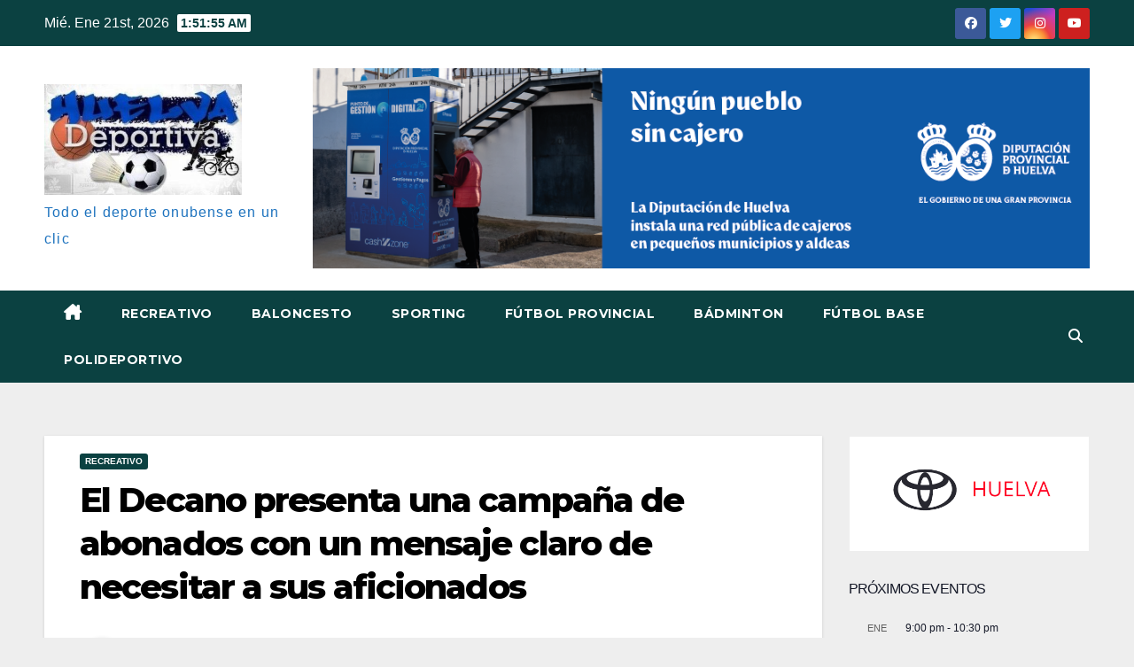

--- FILE ---
content_type: text/html; charset=UTF-8
request_url: https://huelvadeportiva.com/el-decano-presenta-una-campana-de-abonados-con-un-mensaje-claro-de-necesitar-a-sus-aficionados
body_size: 25870
content:
<!DOCTYPE html>
<html lang="es">
<head>
<meta charset="UTF-8">
<meta name="viewport" content="width=device-width, initial-scale=1">
<link rel="profile" href="https://gmpg.org/xfn/11">
<!--||  JM Twitter Cards by jmau111 v14.1.0  ||-->
<meta name="twitter:card" content="app">
<meta name="twitter:creator" content="@Huelva Deportiva">
<meta name="twitter:site" content="@deportivahuelva">
<meta property="og:title" content="El Decano presenta una campaña de abonados con un mensaje claro de necesitar a sus aficionados">
<meta property="og:description" content="El Real Club Recreativo de Huelva ha dado el pistoletazo de salida a la campaña de abonados para la temporada 2021/2022, titulada ‘Estamos aquí y vamos a luchar’.La campaña lanza un mensaje">
<meta property="og:image" content="https://huelvadeportiva.com/wp-content/uploads/2021/07/IMAGEN-WEB-2-1280x640-2-e1627655266758.jpg">
<!--||  /JM Twitter Cards by jmau111 v14.1.0  ||-->
<title>El Decano presenta una campaña de abonados con un mensaje claro de necesitar a sus aficionados</title>
<meta name='robots' content='max-image-preview:large' />
<link rel='dns-prefetch' href='//www.googletagmanager.com' />
<link rel='dns-prefetch' href='//fonts.googleapis.com' />
<link rel="alternate" type="application/rss+xml" title=" &raquo; Feed" href="https://huelvadeportiva.com/feed" />
<link rel="alternate" type="application/rss+xml" title=" &raquo; Feed de los comentarios" href="https://huelvadeportiva.com/comments/feed" />
<link rel="alternate" type="text/calendar" title=" &raquo; iCal Feed" href="https://huelvadeportiva.com/events/?ical=1" />
<link rel="alternate" type="application/rss+xml" title=" &raquo; Comentario El Decano presenta una campaña de abonados con un mensaje claro de necesitar a sus aficionados del feed" href="https://huelvadeportiva.com/el-decano-presenta-una-campana-de-abonados-con-un-mensaje-claro-de-necesitar-a-sus-aficionados/feed" />
<link rel="alternate" title="oEmbed (JSON)" type="application/json+oembed" href="https://huelvadeportiva.com/wp-json/oembed/1.0/embed?url=https%3A%2F%2Fhuelvadeportiva.com%2Fel-decano-presenta-una-campana-de-abonados-con-un-mensaje-claro-de-necesitar-a-sus-aficionados" />
<link rel="alternate" title="oEmbed (XML)" type="text/xml+oembed" href="https://huelvadeportiva.com/wp-json/oembed/1.0/embed?url=https%3A%2F%2Fhuelvadeportiva.com%2Fel-decano-presenta-una-campana-de-abonados-con-un-mensaje-claro-de-necesitar-a-sus-aficionados&#038;format=xml" />
<style id='wp-img-auto-sizes-contain-inline-css'>
img:is([sizes=auto i],[sizes^="auto," i]){contain-intrinsic-size:3000px 1500px}
/*# sourceURL=wp-img-auto-sizes-contain-inline-css */
</style>
<link rel='stylesheet' id='latest-posts-block-fontawesome-front-css' href='https://huelvadeportiva.com/wp-content/plugins/latest-posts-block-lite/src/assets/fontawesome/css/all.css?ver=1765402461' media='all' />
<link rel='stylesheet' id='latest-posts-block-frontend-block-style-css-css' href='https://huelvadeportiva.com/wp-content/plugins/latest-posts-block-lite/dist/blocks.style.build.css?ver=6.9' media='all' />
<link rel='stylesheet' id='magic-content-box-blocks-fontawesome-front-css' href='https://huelvadeportiva.com/wp-content/plugins/magic-content-box-lite/src/assets/fontawesome/css/all.css?ver=1765402465' media='all' />
<link rel='stylesheet' id='magic-content-box-frontend-block-style-css-css' href='https://huelvadeportiva.com/wp-content/plugins/magic-content-box-lite/dist/blocks.style.build.css?ver=6.9' media='all' />
<style id='wp-emoji-styles-inline-css'>

	img.wp-smiley, img.emoji {
		display: inline !important;
		border: none !important;
		box-shadow: none !important;
		height: 1em !important;
		width: 1em !important;
		margin: 0 0.07em !important;
		vertical-align: -0.1em !important;
		background: none !important;
		padding: 0 !important;
	}
/*# sourceURL=wp-emoji-styles-inline-css */
</style>
<link rel='stylesheet' id='wp-block-library-css' href='https://huelvadeportiva.com/wp-includes/css/dist/block-library/style.min.css?ver=6.9' media='all' />
<style id='wp-block-image-inline-css'>
.wp-block-image>a,.wp-block-image>figure>a{display:inline-block}.wp-block-image img{box-sizing:border-box;height:auto;max-width:100%;vertical-align:bottom}@media not (prefers-reduced-motion){.wp-block-image img.hide{visibility:hidden}.wp-block-image img.show{animation:show-content-image .4s}}.wp-block-image[style*=border-radius] img,.wp-block-image[style*=border-radius]>a{border-radius:inherit}.wp-block-image.has-custom-border img{box-sizing:border-box}.wp-block-image.aligncenter{text-align:center}.wp-block-image.alignfull>a,.wp-block-image.alignwide>a{width:100%}.wp-block-image.alignfull img,.wp-block-image.alignwide img{height:auto;width:100%}.wp-block-image .aligncenter,.wp-block-image .alignleft,.wp-block-image .alignright,.wp-block-image.aligncenter,.wp-block-image.alignleft,.wp-block-image.alignright{display:table}.wp-block-image .aligncenter>figcaption,.wp-block-image .alignleft>figcaption,.wp-block-image .alignright>figcaption,.wp-block-image.aligncenter>figcaption,.wp-block-image.alignleft>figcaption,.wp-block-image.alignright>figcaption{caption-side:bottom;display:table-caption}.wp-block-image .alignleft{float:left;margin:.5em 1em .5em 0}.wp-block-image .alignright{float:right;margin:.5em 0 .5em 1em}.wp-block-image .aligncenter{margin-left:auto;margin-right:auto}.wp-block-image :where(figcaption){margin-bottom:1em;margin-top:.5em}.wp-block-image.is-style-circle-mask img{border-radius:9999px}@supports ((-webkit-mask-image:none) or (mask-image:none)) or (-webkit-mask-image:none){.wp-block-image.is-style-circle-mask img{border-radius:0;-webkit-mask-image:url('data:image/svg+xml;utf8,<svg viewBox="0 0 100 100" xmlns="http://www.w3.org/2000/svg"><circle cx="50" cy="50" r="50"/></svg>');mask-image:url('data:image/svg+xml;utf8,<svg viewBox="0 0 100 100" xmlns="http://www.w3.org/2000/svg"><circle cx="50" cy="50" r="50"/></svg>');mask-mode:alpha;-webkit-mask-position:center;mask-position:center;-webkit-mask-repeat:no-repeat;mask-repeat:no-repeat;-webkit-mask-size:contain;mask-size:contain}}:root :where(.wp-block-image.is-style-rounded img,.wp-block-image .is-style-rounded img){border-radius:9999px}.wp-block-image figure{margin:0}.wp-lightbox-container{display:flex;flex-direction:column;position:relative}.wp-lightbox-container img{cursor:zoom-in}.wp-lightbox-container img:hover+button{opacity:1}.wp-lightbox-container button{align-items:center;backdrop-filter:blur(16px) saturate(180%);background-color:#5a5a5a40;border:none;border-radius:4px;cursor:zoom-in;display:flex;height:20px;justify-content:center;opacity:0;padding:0;position:absolute;right:16px;text-align:center;top:16px;width:20px;z-index:100}@media not (prefers-reduced-motion){.wp-lightbox-container button{transition:opacity .2s ease}}.wp-lightbox-container button:focus-visible{outline:3px auto #5a5a5a40;outline:3px auto -webkit-focus-ring-color;outline-offset:3px}.wp-lightbox-container button:hover{cursor:pointer;opacity:1}.wp-lightbox-container button:focus{opacity:1}.wp-lightbox-container button:focus,.wp-lightbox-container button:hover,.wp-lightbox-container button:not(:hover):not(:active):not(.has-background){background-color:#5a5a5a40;border:none}.wp-lightbox-overlay{box-sizing:border-box;cursor:zoom-out;height:100vh;left:0;overflow:hidden;position:fixed;top:0;visibility:hidden;width:100%;z-index:100000}.wp-lightbox-overlay .close-button{align-items:center;cursor:pointer;display:flex;justify-content:center;min-height:40px;min-width:40px;padding:0;position:absolute;right:calc(env(safe-area-inset-right) + 16px);top:calc(env(safe-area-inset-top) + 16px);z-index:5000000}.wp-lightbox-overlay .close-button:focus,.wp-lightbox-overlay .close-button:hover,.wp-lightbox-overlay .close-button:not(:hover):not(:active):not(.has-background){background:none;border:none}.wp-lightbox-overlay .lightbox-image-container{height:var(--wp--lightbox-container-height);left:50%;overflow:hidden;position:absolute;top:50%;transform:translate(-50%,-50%);transform-origin:top left;width:var(--wp--lightbox-container-width);z-index:9999999999}.wp-lightbox-overlay .wp-block-image{align-items:center;box-sizing:border-box;display:flex;height:100%;justify-content:center;margin:0;position:relative;transform-origin:0 0;width:100%;z-index:3000000}.wp-lightbox-overlay .wp-block-image img{height:var(--wp--lightbox-image-height);min-height:var(--wp--lightbox-image-height);min-width:var(--wp--lightbox-image-width);width:var(--wp--lightbox-image-width)}.wp-lightbox-overlay .wp-block-image figcaption{display:none}.wp-lightbox-overlay button{background:none;border:none}.wp-lightbox-overlay .scrim{background-color:#fff;height:100%;opacity:.9;position:absolute;width:100%;z-index:2000000}.wp-lightbox-overlay.active{visibility:visible}@media not (prefers-reduced-motion){.wp-lightbox-overlay.active{animation:turn-on-visibility .25s both}.wp-lightbox-overlay.active img{animation:turn-on-visibility .35s both}.wp-lightbox-overlay.show-closing-animation:not(.active){animation:turn-off-visibility .35s both}.wp-lightbox-overlay.show-closing-animation:not(.active) img{animation:turn-off-visibility .25s both}.wp-lightbox-overlay.zoom.active{animation:none;opacity:1;visibility:visible}.wp-lightbox-overlay.zoom.active .lightbox-image-container{animation:lightbox-zoom-in .4s}.wp-lightbox-overlay.zoom.active .lightbox-image-container img{animation:none}.wp-lightbox-overlay.zoom.active .scrim{animation:turn-on-visibility .4s forwards}.wp-lightbox-overlay.zoom.show-closing-animation:not(.active){animation:none}.wp-lightbox-overlay.zoom.show-closing-animation:not(.active) .lightbox-image-container{animation:lightbox-zoom-out .4s}.wp-lightbox-overlay.zoom.show-closing-animation:not(.active) .lightbox-image-container img{animation:none}.wp-lightbox-overlay.zoom.show-closing-animation:not(.active) .scrim{animation:turn-off-visibility .4s forwards}}@keyframes show-content-image{0%{visibility:hidden}99%{visibility:hidden}to{visibility:visible}}@keyframes turn-on-visibility{0%{opacity:0}to{opacity:1}}@keyframes turn-off-visibility{0%{opacity:1;visibility:visible}99%{opacity:0;visibility:visible}to{opacity:0;visibility:hidden}}@keyframes lightbox-zoom-in{0%{transform:translate(calc((-100vw + var(--wp--lightbox-scrollbar-width))/2 + var(--wp--lightbox-initial-left-position)),calc(-50vh + var(--wp--lightbox-initial-top-position))) scale(var(--wp--lightbox-scale))}to{transform:translate(-50%,-50%) scale(1)}}@keyframes lightbox-zoom-out{0%{transform:translate(-50%,-50%) scale(1);visibility:visible}99%{visibility:visible}to{transform:translate(calc((-100vw + var(--wp--lightbox-scrollbar-width))/2 + var(--wp--lightbox-initial-left-position)),calc(-50vh + var(--wp--lightbox-initial-top-position))) scale(var(--wp--lightbox-scale));visibility:hidden}}
/*# sourceURL=https://huelvadeportiva.com/wp-includes/blocks/image/style.min.css */
</style>
<style id='wp-block-image-theme-inline-css'>
:root :where(.wp-block-image figcaption){color:#555;font-size:13px;text-align:center}.is-dark-theme :root :where(.wp-block-image figcaption){color:#ffffffa6}.wp-block-image{margin:0 0 1em}
/*# sourceURL=https://huelvadeportiva.com/wp-includes/blocks/image/theme.min.css */
</style>
<style id='global-styles-inline-css'>
:root{--wp--preset--aspect-ratio--square: 1;--wp--preset--aspect-ratio--4-3: 4/3;--wp--preset--aspect-ratio--3-4: 3/4;--wp--preset--aspect-ratio--3-2: 3/2;--wp--preset--aspect-ratio--2-3: 2/3;--wp--preset--aspect-ratio--16-9: 16/9;--wp--preset--aspect-ratio--9-16: 9/16;--wp--preset--color--black: #000000;--wp--preset--color--cyan-bluish-gray: #abb8c3;--wp--preset--color--white: #ffffff;--wp--preset--color--pale-pink: #f78da7;--wp--preset--color--vivid-red: #cf2e2e;--wp--preset--color--luminous-vivid-orange: #ff6900;--wp--preset--color--luminous-vivid-amber: #fcb900;--wp--preset--color--light-green-cyan: #7bdcb5;--wp--preset--color--vivid-green-cyan: #00d084;--wp--preset--color--pale-cyan-blue: #8ed1fc;--wp--preset--color--vivid-cyan-blue: #0693e3;--wp--preset--color--vivid-purple: #9b51e0;--wp--preset--gradient--vivid-cyan-blue-to-vivid-purple: linear-gradient(135deg,rgb(6,147,227) 0%,rgb(155,81,224) 100%);--wp--preset--gradient--light-green-cyan-to-vivid-green-cyan: linear-gradient(135deg,rgb(122,220,180) 0%,rgb(0,208,130) 100%);--wp--preset--gradient--luminous-vivid-amber-to-luminous-vivid-orange: linear-gradient(135deg,rgb(252,185,0) 0%,rgb(255,105,0) 100%);--wp--preset--gradient--luminous-vivid-orange-to-vivid-red: linear-gradient(135deg,rgb(255,105,0) 0%,rgb(207,46,46) 100%);--wp--preset--gradient--very-light-gray-to-cyan-bluish-gray: linear-gradient(135deg,rgb(238,238,238) 0%,rgb(169,184,195) 100%);--wp--preset--gradient--cool-to-warm-spectrum: linear-gradient(135deg,rgb(74,234,220) 0%,rgb(151,120,209) 20%,rgb(207,42,186) 40%,rgb(238,44,130) 60%,rgb(251,105,98) 80%,rgb(254,248,76) 100%);--wp--preset--gradient--blush-light-purple: linear-gradient(135deg,rgb(255,206,236) 0%,rgb(152,150,240) 100%);--wp--preset--gradient--blush-bordeaux: linear-gradient(135deg,rgb(254,205,165) 0%,rgb(254,45,45) 50%,rgb(107,0,62) 100%);--wp--preset--gradient--luminous-dusk: linear-gradient(135deg,rgb(255,203,112) 0%,rgb(199,81,192) 50%,rgb(65,88,208) 100%);--wp--preset--gradient--pale-ocean: linear-gradient(135deg,rgb(255,245,203) 0%,rgb(182,227,212) 50%,rgb(51,167,181) 100%);--wp--preset--gradient--electric-grass: linear-gradient(135deg,rgb(202,248,128) 0%,rgb(113,206,126) 100%);--wp--preset--gradient--midnight: linear-gradient(135deg,rgb(2,3,129) 0%,rgb(40,116,252) 100%);--wp--preset--font-size--small: 13px;--wp--preset--font-size--medium: 20px;--wp--preset--font-size--large: 36px;--wp--preset--font-size--x-large: 42px;--wp--preset--spacing--20: 0.44rem;--wp--preset--spacing--30: 0.67rem;--wp--preset--spacing--40: 1rem;--wp--preset--spacing--50: 1.5rem;--wp--preset--spacing--60: 2.25rem;--wp--preset--spacing--70: 3.38rem;--wp--preset--spacing--80: 5.06rem;--wp--preset--shadow--natural: 6px 6px 9px rgba(0, 0, 0, 0.2);--wp--preset--shadow--deep: 12px 12px 50px rgba(0, 0, 0, 0.4);--wp--preset--shadow--sharp: 6px 6px 0px rgba(0, 0, 0, 0.2);--wp--preset--shadow--outlined: 6px 6px 0px -3px rgb(255, 255, 255), 6px 6px rgb(0, 0, 0);--wp--preset--shadow--crisp: 6px 6px 0px rgb(0, 0, 0);}:root :where(.is-layout-flow) > :first-child{margin-block-start: 0;}:root :where(.is-layout-flow) > :last-child{margin-block-end: 0;}:root :where(.is-layout-flow) > *{margin-block-start: 24px;margin-block-end: 0;}:root :where(.is-layout-constrained) > :first-child{margin-block-start: 0;}:root :where(.is-layout-constrained) > :last-child{margin-block-end: 0;}:root :where(.is-layout-constrained) > *{margin-block-start: 24px;margin-block-end: 0;}:root :where(.is-layout-flex){gap: 24px;}:root :where(.is-layout-grid){gap: 24px;}body .is-layout-flex{display: flex;}.is-layout-flex{flex-wrap: wrap;align-items: center;}.is-layout-flex > :is(*, div){margin: 0;}body .is-layout-grid{display: grid;}.is-layout-grid > :is(*, div){margin: 0;}.has-black-color{color: var(--wp--preset--color--black) !important;}.has-cyan-bluish-gray-color{color: var(--wp--preset--color--cyan-bluish-gray) !important;}.has-white-color{color: var(--wp--preset--color--white) !important;}.has-pale-pink-color{color: var(--wp--preset--color--pale-pink) !important;}.has-vivid-red-color{color: var(--wp--preset--color--vivid-red) !important;}.has-luminous-vivid-orange-color{color: var(--wp--preset--color--luminous-vivid-orange) !important;}.has-luminous-vivid-amber-color{color: var(--wp--preset--color--luminous-vivid-amber) !important;}.has-light-green-cyan-color{color: var(--wp--preset--color--light-green-cyan) !important;}.has-vivid-green-cyan-color{color: var(--wp--preset--color--vivid-green-cyan) !important;}.has-pale-cyan-blue-color{color: var(--wp--preset--color--pale-cyan-blue) !important;}.has-vivid-cyan-blue-color{color: var(--wp--preset--color--vivid-cyan-blue) !important;}.has-vivid-purple-color{color: var(--wp--preset--color--vivid-purple) !important;}.has-black-background-color{background-color: var(--wp--preset--color--black) !important;}.has-cyan-bluish-gray-background-color{background-color: var(--wp--preset--color--cyan-bluish-gray) !important;}.has-white-background-color{background-color: var(--wp--preset--color--white) !important;}.has-pale-pink-background-color{background-color: var(--wp--preset--color--pale-pink) !important;}.has-vivid-red-background-color{background-color: var(--wp--preset--color--vivid-red) !important;}.has-luminous-vivid-orange-background-color{background-color: var(--wp--preset--color--luminous-vivid-orange) !important;}.has-luminous-vivid-amber-background-color{background-color: var(--wp--preset--color--luminous-vivid-amber) !important;}.has-light-green-cyan-background-color{background-color: var(--wp--preset--color--light-green-cyan) !important;}.has-vivid-green-cyan-background-color{background-color: var(--wp--preset--color--vivid-green-cyan) !important;}.has-pale-cyan-blue-background-color{background-color: var(--wp--preset--color--pale-cyan-blue) !important;}.has-vivid-cyan-blue-background-color{background-color: var(--wp--preset--color--vivid-cyan-blue) !important;}.has-vivid-purple-background-color{background-color: var(--wp--preset--color--vivid-purple) !important;}.has-black-border-color{border-color: var(--wp--preset--color--black) !important;}.has-cyan-bluish-gray-border-color{border-color: var(--wp--preset--color--cyan-bluish-gray) !important;}.has-white-border-color{border-color: var(--wp--preset--color--white) !important;}.has-pale-pink-border-color{border-color: var(--wp--preset--color--pale-pink) !important;}.has-vivid-red-border-color{border-color: var(--wp--preset--color--vivid-red) !important;}.has-luminous-vivid-orange-border-color{border-color: var(--wp--preset--color--luminous-vivid-orange) !important;}.has-luminous-vivid-amber-border-color{border-color: var(--wp--preset--color--luminous-vivid-amber) !important;}.has-light-green-cyan-border-color{border-color: var(--wp--preset--color--light-green-cyan) !important;}.has-vivid-green-cyan-border-color{border-color: var(--wp--preset--color--vivid-green-cyan) !important;}.has-pale-cyan-blue-border-color{border-color: var(--wp--preset--color--pale-cyan-blue) !important;}.has-vivid-cyan-blue-border-color{border-color: var(--wp--preset--color--vivid-cyan-blue) !important;}.has-vivid-purple-border-color{border-color: var(--wp--preset--color--vivid-purple) !important;}.has-vivid-cyan-blue-to-vivid-purple-gradient-background{background: var(--wp--preset--gradient--vivid-cyan-blue-to-vivid-purple) !important;}.has-light-green-cyan-to-vivid-green-cyan-gradient-background{background: var(--wp--preset--gradient--light-green-cyan-to-vivid-green-cyan) !important;}.has-luminous-vivid-amber-to-luminous-vivid-orange-gradient-background{background: var(--wp--preset--gradient--luminous-vivid-amber-to-luminous-vivid-orange) !important;}.has-luminous-vivid-orange-to-vivid-red-gradient-background{background: var(--wp--preset--gradient--luminous-vivid-orange-to-vivid-red) !important;}.has-very-light-gray-to-cyan-bluish-gray-gradient-background{background: var(--wp--preset--gradient--very-light-gray-to-cyan-bluish-gray) !important;}.has-cool-to-warm-spectrum-gradient-background{background: var(--wp--preset--gradient--cool-to-warm-spectrum) !important;}.has-blush-light-purple-gradient-background{background: var(--wp--preset--gradient--blush-light-purple) !important;}.has-blush-bordeaux-gradient-background{background: var(--wp--preset--gradient--blush-bordeaux) !important;}.has-luminous-dusk-gradient-background{background: var(--wp--preset--gradient--luminous-dusk) !important;}.has-pale-ocean-gradient-background{background: var(--wp--preset--gradient--pale-ocean) !important;}.has-electric-grass-gradient-background{background: var(--wp--preset--gradient--electric-grass) !important;}.has-midnight-gradient-background{background: var(--wp--preset--gradient--midnight) !important;}.has-small-font-size{font-size: var(--wp--preset--font-size--small) !important;}.has-medium-font-size{font-size: var(--wp--preset--font-size--medium) !important;}.has-large-font-size{font-size: var(--wp--preset--font-size--large) !important;}.has-x-large-font-size{font-size: var(--wp--preset--font-size--x-large) !important;}
/*# sourceURL=global-styles-inline-css */
</style>

<link rel='stylesheet' id='blockspare-frontend-block-style-css-css' href='https://huelvadeportiva.com/wp-content/plugins/blockspare/dist/style-blocks.css?ver=6.9' media='all' />
<link rel='stylesheet' id='blockspare-frontend-banner-style-css-css' href='https://huelvadeportiva.com/wp-content/plugins/blockspare/dist/style-banner_group.css?ver=6.9' media='all' />
<link rel='stylesheet' id='fontawesome-css' href='https://huelvadeportiva.com/wp-content/plugins/blockspare/assets/fontawesome/css/all.css?ver=6.9' media='all' />
<style id='classic-theme-styles-inline-css'>
/*! This file is auto-generated */
.wp-block-button__link{color:#fff;background-color:#32373c;border-radius:9999px;box-shadow:none;text-decoration:none;padding:calc(.667em + 2px) calc(1.333em + 2px);font-size:1.125em}.wp-block-file__button{background:#32373c;color:#fff;text-decoration:none}
/*# sourceURL=/wp-includes/css/classic-themes.min.css */
</style>
<link rel='stylesheet' id='ansar-import-css' href='https://huelvadeportiva.com/wp-content/plugins/ansar-import/public/css/ansar-import-public.css?ver=2.1.0' media='all' />
<link rel='stylesheet' id='newsup-fonts-css' href='//fonts.googleapis.com/css?family=Montserrat%3A400%2C500%2C700%2C800%7CWork%2BSans%3A300%2C400%2C500%2C600%2C700%2C800%2C900%26display%3Dswap&#038;subset=latin%2Clatin-ext' media='all' />
<link rel='stylesheet' id='bootstrap-css' href='https://huelvadeportiva.com/wp-content/themes/newsup/css/bootstrap.css?ver=6.9' media='all' />
<link rel='stylesheet' id='newsup-style-css' href='https://huelvadeportiva.com/wp-content/themes/max-news/style.css?ver=6.9' media='all' />
<link rel='stylesheet' id='font-awesome-5-all-css' href='https://huelvadeportiva.com/wp-content/themes/newsup/css/font-awesome/css/all.min.css?ver=6.9' media='all' />
<link rel='stylesheet' id='font-awesome-4-shim-css' href='https://huelvadeportiva.com/wp-content/themes/newsup/css/font-awesome/css/v4-shims.min.css?ver=6.9' media='all' />
<link rel='stylesheet' id='owl-carousel-css' href='https://huelvadeportiva.com/wp-content/themes/newsup/css/owl.carousel.css?ver=6.9' media='all' />
<link rel='stylesheet' id='smartmenus-css' href='https://huelvadeportiva.com/wp-content/themes/newsup/css/jquery.smartmenus.bootstrap.css?ver=6.9' media='all' />
<link rel='stylesheet' id='newsup-custom-css-css' href='https://huelvadeportiva.com/wp-content/themes/newsup/inc/ansar/customize/css/customizer.css?ver=1.0' media='all' />
<style id='kadence-blocks-global-variables-inline-css'>
:root {--global-kb-font-size-sm:clamp(0.8rem, 0.73rem + 0.217vw, 0.9rem);--global-kb-font-size-md:clamp(1.1rem, 0.995rem + 0.326vw, 1.25rem);--global-kb-font-size-lg:clamp(1.75rem, 1.576rem + 0.543vw, 2rem);--global-kb-font-size-xl:clamp(2.25rem, 1.728rem + 1.63vw, 3rem);--global-kb-font-size-xxl:clamp(2.5rem, 1.456rem + 3.26vw, 4rem);--global-kb-font-size-xxxl:clamp(2.75rem, 0.489rem + 7.065vw, 6rem);}:root {--global-palette1: #3182CE;--global-palette2: #2B6CB0;--global-palette3: #1A202C;--global-palette4: #2D3748;--global-palette5: #4A5568;--global-palette6: #718096;--global-palette7: #EDF2F7;--global-palette8: #F7FAFC;--global-palette9: #ffffff;}
/*# sourceURL=kadence-blocks-global-variables-inline-css */
</style>
<link rel='stylesheet' id='__EPYT__style-css' href='https://huelvadeportiva.com/wp-content/plugins/youtube-embed-plus/styles/ytprefs.min.css?ver=14.2.4' media='all' />
<style id='__EPYT__style-inline-css'>

                .epyt-gallery-thumb {
                        width: 33.333%;
                }
                
/*# sourceURL=__EPYT__style-inline-css */
</style>
<link rel='stylesheet' id='newsup-style-parent-css' href='https://huelvadeportiva.com/wp-content/themes/newsup/style.css?ver=6.9' media='all' />
<link rel='stylesheet' id='maxnews-style-css' href='https://huelvadeportiva.com/wp-content/themes/max-news/style.css?ver=1.0' media='all' />
<link rel='stylesheet' id='maxnews-default-css-css' href='https://huelvadeportiva.com/wp-content/themes/max-news/css/colors/default.css?ver=6.9' media='all' />
<script src="https://huelvadeportiva.com/wp-includes/js/jquery/jquery.min.js?ver=3.7.1" id="jquery-core-js"></script>
<script src="https://huelvadeportiva.com/wp-includes/js/jquery/jquery-migrate.min.js?ver=3.4.1" id="jquery-migrate-js"></script>
<script src="https://huelvadeportiva.com/wp-content/plugins/blockspare/assets/js/countup/waypoints.min.js?ver=6.9" id="waypoint-js"></script>
<script src="https://huelvadeportiva.com/wp-content/plugins/blockspare/assets/js/countup/jquery.counterup.min.js?ver=1" id="countup-js"></script>
<script src="https://huelvadeportiva.com/wp-content/plugins/ansar-import/public/js/ansar-import-public.js?ver=2.1.0" id="ansar-import-js"></script>
<script src="https://huelvadeportiva.com/wp-content/themes/newsup/js/navigation.js?ver=6.9" id="newsup-navigation-js"></script>
<script src="https://huelvadeportiva.com/wp-content/themes/newsup/js/bootstrap.js?ver=6.9" id="bootstrap-js"></script>
<script src="https://huelvadeportiva.com/wp-content/themes/newsup/js/owl.carousel.min.js?ver=6.9" id="owl-carousel-min-js"></script>
<script src="https://huelvadeportiva.com/wp-content/themes/newsup/js/jquery.smartmenus.js?ver=6.9" id="smartmenus-js-js"></script>
<script src="https://huelvadeportiva.com/wp-content/themes/newsup/js/jquery.smartmenus.bootstrap.js?ver=6.9" id="bootstrap-smartmenus-js-js"></script>
<script src="https://huelvadeportiva.com/wp-content/themes/newsup/js/jquery.marquee.js?ver=6.9" id="newsup-marquee-js-js"></script>
<script src="https://huelvadeportiva.com/wp-content/themes/newsup/js/main.js?ver=6.9" id="newsup-main-js-js"></script>

<!-- Fragmento de código de la etiqueta de Google (gtag.js) añadida por Site Kit -->
<!-- Fragmento de código de Google Analytics añadido por Site Kit -->
<script src="https://www.googletagmanager.com/gtag/js?id=GT-MR57RJN" id="google_gtagjs-js" async></script>
<script id="google_gtagjs-js-after">
window.dataLayer = window.dataLayer || [];function gtag(){dataLayer.push(arguments);}
gtag("set","linker",{"domains":["huelvadeportiva.com"]});
gtag("js", new Date());
gtag("set", "developer_id.dZTNiMT", true);
gtag("config", "GT-MR57RJN");
 window._googlesitekit = window._googlesitekit || {}; window._googlesitekit.throttledEvents = []; window._googlesitekit.gtagEvent = (name, data) => { var key = JSON.stringify( { name, data } ); if ( !! window._googlesitekit.throttledEvents[ key ] ) { return; } window._googlesitekit.throttledEvents[ key ] = true; setTimeout( () => { delete window._googlesitekit.throttledEvents[ key ]; }, 5 ); gtag( "event", name, { ...data, event_source: "site-kit" } ); }; 
//# sourceURL=google_gtagjs-js-after
</script>
<script id="__ytprefs__-js-extra">
var _EPYT_ = {"ajaxurl":"https://huelvadeportiva.com/wp-admin/admin-ajax.php","security":"9d0d855124","gallery_scrolloffset":"20","eppathtoscripts":"https://huelvadeportiva.com/wp-content/plugins/youtube-embed-plus/scripts/","eppath":"https://huelvadeportiva.com/wp-content/plugins/youtube-embed-plus/","epresponsiveselector":"[\"iframe.__youtube_prefs_widget__\"]","epdovol":"1","version":"14.2.4","evselector":"iframe.__youtube_prefs__[src], iframe[src*=\"youtube.com/embed/\"], iframe[src*=\"youtube-nocookie.com/embed/\"]","ajax_compat":"","maxres_facade":"eager","ytapi_load":"light","pause_others":"","stopMobileBuffer":"1","facade_mode":"","not_live_on_channel":""};
//# sourceURL=__ytprefs__-js-extra
</script>
<script src="https://huelvadeportiva.com/wp-content/plugins/youtube-embed-plus/scripts/ytprefs.min.js?ver=14.2.4" id="__ytprefs__-js"></script>
<link rel="https://api.w.org/" href="https://huelvadeportiva.com/wp-json/" /><link rel="alternate" title="JSON" type="application/json" href="https://huelvadeportiva.com/wp-json/wp/v2/posts/1034" /><link rel="EditURI" type="application/rsd+xml" title="RSD" href="https://huelvadeportiva.com/xmlrpc.php?rsd" />
<meta name="generator" content="WordPress 6.9" />
<link rel="canonical" href="https://huelvadeportiva.com/el-decano-presenta-una-campana-de-abonados-con-un-mensaje-claro-de-necesitar-a-sus-aficionados" />
<link rel='shortlink' href='https://huelvadeportiva.com/?p=1034' />
<meta name="generator" content="Site Kit by Google 1.170.0" /><meta name="tec-api-version" content="v1"><meta name="tec-api-origin" content="https://huelvadeportiva.com"><link rel="alternate" href="https://huelvadeportiva.com/wp-json/tribe/events/v1/" /><link rel="pingback" href="https://huelvadeportiva.com/xmlrpc.php"> 
<style type="text/css" id="custom-background-css">
    .wrapper { background-color: eeeeee; }
</style>

<!-- Metaetiquetas de Google AdSense añadidas por Site Kit -->
<meta name="google-adsense-platform-account" content="ca-host-pub-2644536267352236">
<meta name="google-adsense-platform-domain" content="sitekit.withgoogle.com">
<!-- Acabar con las metaetiquetas de Google AdSense añadidas por Site Kit -->
    <style type="text/css">
            body .site-title a,
        body .site-description {
            color: #1e73be;
        }

        .site-branding-text .site-title a {
                font-size: 40px;
            }

            @media only screen and (max-width: 640px) {
                .site-branding-text .site-title a {
                    font-size: 40px;

                }
            }

            @media only screen and (max-width: 375px) {
                .site-branding-text .site-title a {
                    font-size: 32px;

                }
            }

        </style>
    <style id="custom-background-css">
body.custom-background { background-color: #eeeeee; }
</style>
	<link rel="icon" href="https://huelvadeportiva.com/wp-content/uploads/2023/10/cropped-cropped-cropped-cropped-cropped-cropped-332063058_725718625715571_3312171069907876659_n-1-32x32.jpg" sizes="32x32" />
<link rel="icon" href="https://huelvadeportiva.com/wp-content/uploads/2023/10/cropped-cropped-cropped-cropped-cropped-cropped-332063058_725718625715571_3312171069907876659_n-1-192x192.jpg" sizes="192x192" />
<link rel="apple-touch-icon" href="https://huelvadeportiva.com/wp-content/uploads/2023/10/cropped-cropped-cropped-cropped-cropped-cropped-332063058_725718625715571_3312171069907876659_n-1-180x180.jpg" />
<meta name="msapplication-TileImage" content="https://huelvadeportiva.com/wp-content/uploads/2023/10/cropped-cropped-cropped-cropped-cropped-cropped-332063058_725718625715571_3312171069907876659_n-1-270x270.jpg" />
</head>
<body class="wp-singular post-template-default single single-post postid-1034 single-format-standard custom-background wp-custom-logo wp-embed-responsive wp-theme-newsup wp-child-theme-max-news tribe-no-js ta-hide-date-author-in-list" >
<div id="page" class="site">
<a class="skip-link screen-reader-text" href="#content">
Ir al contenido</a>
    <div class="wrapper" id="custom-background-css">
        <header class="mg-headwidget">
            <!--==================== TOP BAR ====================-->

            <div class="mg-head-detail hidden-xs">
    <div class="container-fluid">
        <div class="row align-items-center">
                        <div class="col-md-6 col-xs-12">
                <ul class="info-left">
                                <li>Mié. Ene 21st, 2026                 <span  id="time" class="time"></span>
                        </li>
                        </ul>

                           </div>


                        <div class="col-md-6 col-xs-12">
                <ul class="mg-social info-right">
                    
                                            <li><a  target="_blank" href="https://www.facebook.com/golenhuelva">
                      <span class="icon-soci facebook"><i class="fab fa-facebook"></i></span> </a></li>
                                                                  <li><a target="_blank" href="https://twitter.com/deportivahuelva">
                      <span class="icon-soci twitter"><i class="fab fa-twitter"></i></span></a></li>
                                                                                        <li><a target="_blank"  href="https://www.instagram.com/huelva_deportiva/">
                      <span class="icon-soci instagram"><i class="fab fa-instagram"></i></span></a></li>
                                                                  <li><a target="_blank"  href="https://www.youtube.com/@huelvadeportiva5388">
                      <span class="icon-soci youtube"><i class="fab fa-youtube"></i></span></a></li>
                                              
                                      </ul>
            </div>
                    </div>
    </div>
</div>
            <div class="clearfix"></div>
                        <div class="mg-nav-widget-area-back" style='background-image: url("https://huelvadeportiva.com/wp-content/themes/max-news/images/head-back.webp" );'>
                        <div class="overlay">
              <div class="inner"  style="background-color:#ffffff;" > 
                <div class="container-fluid">
                    <div class="mg-nav-widget-area">
                        <div class="row align-items-center">
                                                      <div class="col-md-3 col-sm-4 text-center-xs">
                                                              <div class="navbar-header">
                                <a href="https://huelvadeportiva.com/" class="navbar-brand" rel="home"><img width="412" height="231" src="https://huelvadeportiva.com/wp-content/uploads/2023/10/cropped-cropped-cropped-cropped-cropped-cropped-cropped-cropped-cropped-cropped-cropped-cropped-332063058_725718625715571_3312171069907876659_n-1-1-e1718189800296.jpg" class="custom-logo" alt="" decoding="async" fetchpriority="high" srcset="https://huelvadeportiva.com/wp-content/uploads/2023/10/cropped-cropped-cropped-cropped-cropped-cropped-cropped-cropped-cropped-cropped-cropped-cropped-332063058_725718625715571_3312171069907876659_n-1-1-e1718189800296.jpg 412w, https://huelvadeportiva.com/wp-content/uploads/2023/10/cropped-cropped-cropped-cropped-cropped-cropped-cropped-cropped-cropped-cropped-cropped-cropped-332063058_725718625715571_3312171069907876659_n-1-1-e1718189800296-300x168.jpg 300w" sizes="(max-width: 412px) 100vw, 412px" /></a>                                <div class="site-branding-text">
                                                                <p class="site-title"> <a href="https://huelvadeportiva.com/" rel="home"></a></p>
                                                                <p class="site-description">Todo el deporte onubense en un clic</p>
                                </div>
                                                              </div>
                            </div>
                                                   <div class="col-md-9">                 <div class="header-ads">
                    <a class="pull-right" https://youtu.be/CMzLwGXbsRk?si=szEV6buz4MaJdvUg href="https://youtu.be/CMzLwGXbsRk?si=szEV6buz4MaJdvUg"
                        target="_blank"  >
                        <img width="970" height="250" src="https://huelvadeportiva.com/wp-content/uploads/2025/12/cropped-DPH-CAJEROS_970x250.png" class="attachment-full size-full" alt="" decoding="async" srcset="https://huelvadeportiva.com/wp-content/uploads/2025/12/cropped-DPH-CAJEROS_970x250.png 970w, https://huelvadeportiva.com/wp-content/uploads/2025/12/cropped-DPH-CAJEROS_970x250-300x77.png 300w, https://huelvadeportiva.com/wp-content/uploads/2025/12/cropped-DPH-CAJEROS_970x250-768x198.png 768w" sizes="(max-width: 970px) 100vw, 970px" />                    </a>
                </div>
            </div>
            <!-- Trending line END -->
            
                        </div>
                    </div>
                </div>
              </div>
              </div>
          </div>
    <div class="mg-menu-full">
      <nav class="navbar navbar-expand-lg navbar-wp">
        <div class="container-fluid flex-row">
          
                <!-- Right nav -->
                    <div class="m-header pl-3 ml-auto my-2 my-lg-0 position-relative align-items-center">
                                                <a class="mobilehomebtn" href="https://huelvadeportiva.com"><span class="fas fa-home"></span></a>
                        
                        <div class="dropdown ml-auto show mg-search-box pr-3">
                            <a class="dropdown-toggle msearch ml-auto" href="#" role="button" id="dropdownMenuLink" data-toggle="dropdown" aria-haspopup="true" aria-expanded="false">
                               <i class="fas fa-search"></i>
                            </a>

                            <div class="dropdown-menu searchinner" aria-labelledby="dropdownMenuLink">
                        <form role="search" method="get" id="searchform" action="https://huelvadeportiva.com/">
  <div class="input-group">
    <input type="search" class="form-control" placeholder="Buscar" value="" name="s" />
    <span class="input-group-btn btn-default">
    <button type="submit" class="btn"> <i class="fas fa-search"></i> </button>
    </span> </div>
</form>                      </div>
                        </div>
                        <!-- navbar-toggle -->
                        <button class="navbar-toggler" type="button" data-toggle="collapse" data-target="#navbar-wp" aria-controls="navbarSupportedContent" aria-expanded="false" aria-label="Cambiar navegación">
                          <i class="fas fa-bars"></i>
                        </button>
                        <!-- /navbar-toggle -->
                    </div>
                    <!-- /Right nav --> 
          
                  <div class="collapse navbar-collapse" id="navbar-wp">
                    <div class="d-md-block">
                  <ul id="menu-secciones" class="nav navbar-nav mr-auto"><li class="active home"><a class="homebtn" href="https://huelvadeportiva.com"><span class='fa-solid fa-house-chimney'></span></a></li><li id="menu-item-138" class="menu-item menu-item-type-taxonomy menu-item-object-category current-post-ancestor current-menu-parent current-post-parent menu-item-138"><a class="nav-link" title="RECREATIVO" href="https://huelvadeportiva.com/category/recreativo">RECREATIVO</a></li>
<li id="menu-item-137" class="menu-item menu-item-type-taxonomy menu-item-object-category menu-item-137"><a class="nav-link" title="BALONCESTO" href="https://huelvadeportiva.com/category/baloncesto">BALONCESTO</a></li>
<li id="menu-item-111" class="menu-item menu-item-type-taxonomy menu-item-object-category menu-item-111"><a class="nav-link" title="SPORTING" href="https://huelvadeportiva.com/category/sporting">SPORTING</a></li>
<li id="menu-item-112" class="menu-item menu-item-type-taxonomy menu-item-object-category menu-item-112"><a class="nav-link" title="FÚTBOL PROVINCIAL" href="https://huelvadeportiva.com/category/futbol-provincial">FÚTBOL PROVINCIAL</a></li>
<li id="menu-item-6861" class="menu-item menu-item-type-taxonomy menu-item-object-category menu-item-6861"><a class="nav-link" title="BÁDMINTON" href="https://huelvadeportiva.com/category/badminton">BÁDMINTON</a></li>
<li id="menu-item-8210" class="menu-item menu-item-type-taxonomy menu-item-object-category menu-item-8210"><a class="nav-link" title="FÚTBOL BASE" href="https://huelvadeportiva.com/category/futbol-base">FÚTBOL BASE</a></li>
<li id="menu-item-82" class="menu-item menu-item-type-taxonomy menu-item-object-category menu-item-82"><a class="nav-link" title="POLIDEPORTIVO" href="https://huelvadeportiva.com/category/polideportivo">POLIDEPORTIVO</a></li>
</ul>                </div>    
                  </div>

                <!-- Right nav -->
                    <div class="d-none d-lg-block pl-3 ml-auto my-2 my-lg-0 position-relative align-items-center">
                        <div class="dropdown show mg-search-box pr-2">
                            <a class="dropdown-toggle msearch ml-auto" href="#" role="button" id="dropdownMenuLink" data-toggle="dropdown" aria-haspopup="true" aria-expanded="false">
                               <i class="fas fa-search"></i>
                            </a>

                            <div class="dropdown-menu searchinner" aria-labelledby="dropdownMenuLink">
                        <form role="search" method="get" id="searchform" action="https://huelvadeportiva.com/">
  <div class="input-group">
    <input type="search" class="form-control" placeholder="Buscar" value="" name="s" />
    <span class="input-group-btn btn-default">
    <button type="submit" class="btn"> <i class="fas fa-search"></i> </button>
    </span> </div>
</form>                      </div>
                        </div>
                        
                    </div>
                    <!-- /Right nav -->  
          </div>
      </nav> <!-- /Navigation -->
    </div>
</header>
<div class="clearfix"></div>
 <!-- =========================
     Page Content Section      
============================== -->
<main id="content" class="single-class content">
  <!--container-->
    <div class="container-fluid">
      <!--row-->
        <div class="row">
                  <div class="col-lg-9 col-md-8">
                                <div class="mg-blog-post-box"> 
                    <div class="mg-header">
                        <div class="mg-blog-category"><a class="newsup-categories category-color-1" href="https://huelvadeportiva.com/category/recreativo" alt="Ver todas las entradas en RECREATIVO"> 
                                 RECREATIVO
                             </a></div>                        <h1 class="title single"> <a title="Enlace permanente a:El Decano presenta una campaña de abonados con un mensaje claro de necesitar a sus aficionados">
                            El Decano presenta una campaña de abonados con un mensaje claro de necesitar a sus aficionados</a>
                        </h1>
                                                <div class="media mg-info-author-block"> 
                                                        <a class="mg-author-pic" href="https://huelvadeportiva.com/author/nardy"> <img alt='' src='https://secure.gravatar.com/avatar/17ee4ca9367d4a0c65040152b4cccbd1f770550fbe837e71049f07fac4881c6f?s=150&#038;d=mm&#038;r=g' srcset='https://secure.gravatar.com/avatar/17ee4ca9367d4a0c65040152b4cccbd1f770550fbe837e71049f07fac4881c6f?s=300&#038;d=mm&#038;r=g 2x' class='avatar avatar-150 photo' height='150' width='150' decoding='async'/> </a>
                                                        <div class="media-body">
                                                            <h4 class="media-heading"><span>Por</span><a href="https://huelvadeportiva.com/author/nardy">Redacción</a></h4>
                                                            <span class="mg-blog-date"><i class="fas fa-clock"></i> 
                                    Jul 30, 2021                                </span>
                                                                <span class="newsup-tags"><i class="fas fa-tag"></i>
                                    <a href="https://huelvadeportiva.com/tag/campana-de-abonados">#Campaña de Abonados</a>                                    </span>
                                                            </div>
                        </div>
                                            </div>
                    <img width="678" height="339" src="https://huelvadeportiva.com/wp-content/uploads/2021/07/IMAGEN-WEB-2-1280x640-2-e1627655266758.jpg" class="img-fluid single-featured-image wp-post-image" alt="" decoding="async" />                    <article class="page-content-single small single">
                        <p>El Real Club Recreativo de Huelva ha dado el pistoletazo de salida a la campaña de abonados para la temporada 2021/2022, titulada <strong>‘Estamos aquí y vamos a luchar’</strong>.</p>
<p>La campaña lanza un mensaje directo a la afición: <strong>de aquí salimos juntos. Su apoyo es absolutamen</strong><strong>te imprescindible</strong>, hoy más que nunca. Pertenecemos a un Club muy especial por el que miles de aficionados llevan luchando más de 130 años. <strong>Merece la pena luchar una vez más.</strong></p>
<p>Esta situación deportiva tan adversa nos debe unir aún más por un fin claro y común para todos: <strong>llevar a nuestro Club por el camino del éxito</strong>. Y en ello, el aficionado es la pieza fundamental. Por ello, <strong>la campaña apela al sentimiento de pertenencia, al origen mismo del Club, la mina. Un lugar para gente dura, gente luchadora que nunca se da por vencida.</strong> Porque rendirse no es costumbre onubense.</p>
<p>Los abonados tendrán derecho al acceso a las localidades (salvo por causas de fuerza mayor) en todos los partidos de la fase regular de la temporada 2021/22, excepto los del play off de ascenso a 2ª RFEF, así como los partidos ajenos a la competición oficial.</p>
<p><strong>Los precios se han reducido hasta un 50% </strong>con respecto a los de anteriores temporadas para las renovaciones.</p>
<p>&nbsp;</p>
<p><img loading="lazy" decoding="async" class="wp-image-1035 size-full aligncenter" src="https://huelvadeportiva.com/wp-content/uploads/2021/07/tarifas-web-1024x454-1-e1627654878152.jpg" alt="" width="1024" height="454" /></p>
<p class="has-text-align-center"><strong>Condiciones generales extraordinarias</strong></p>
<p>· En caso de limitación del aforo por parte de las autoridades competentes se procederá a la reubicación del asiento en la misma zona. Si no fuera posible la reubicación en la misma zona, se ofrecerá el cambio a otra zona adaptando el precio del abono al nuevo emplazamiento.</p>
<p>· En el caso de la suspensión total de la competición, sin que la misma haya llegado a iniciarse, se compensará con el 50% de descuento en el precio de la renovación del abono de la siguiente temporada o con la devolución de 100% de la temporada actual.</p>
<p>· Compensación porcentual del carnet de la siguiente temporada en caso de suspensión parcial de la competición*.</p>
<p class="has-text-align-center"><strong>Lugar, horario y plazos de renovación</strong></p>
<p>· Las renovaciones de abono con reserva de asiento de la temporada anterior podrán realizarse vía online (desde el 30 de julio hasta el 3 de septiembre) a través de la página web del club en este <a href="https://tickets.janto.es/recreativohuelva/public/abonos/public/janto/main.php?Nivel=menuAbonado"><strong>enlace</strong></a> y se realizarán en un sólo pago.</p>
<p>· Como novedad, las nuevas altas también podrán realizarse online en este <strong><a href="https://tickets.janto.es/recreativohuelva">enlace</a></strong> en todos los sectores a partir del 30 de julio.</p>
<p>· Por motivos de seguridad y de cumplimiento de las normativas y recomendaciones de las autoridades sanitarias, se habilitará la oficina presencial para la campaña de abonados en el Museo del club, con acceso por la tienda oficial. El horario de atención al público será de lunes a viernes de 10:00h a 14:00h y de 16:00h a 19:00h a partir del 4 de agosto. Será con cita previa a través de nuestra página web.</p>
<p>· Desde el 30 de julio y hasta el 3 de septiembre, renovación con reserva de asiento y altas nuevas. A partir de esa fecha, renovación sin reserva de asiento de la 20/21 y altas nuevas.</p>
<p><strong>Abono pensionista<br />
</strong>En nuevas altas, tendrán que aportar documento acreditativo que justifique que no cobra más de 1.000€ de pensión. La zona habilitada para esta modalidad de abonados en Tribuna, será Tribuna Baja desde la fila 1 a hasta la fila 5. Este carnet es personal e intransferible y el controlador de acceso solicitará el DNI para comprobar su autenticidad.</p>
<p><strong>Abono infantil<br />
</strong>Para la obtención de este carnet se considera infantil a aquellos que no hayan cumplido los 14 años a 1 de julio de 2021, siendo imprescindible el DNI o libro de familia. Este carnet es personal e intransferible y el controlador de acceso solicitará el DNI para comprobar su autenticidad.</p>
<p><strong>Abono juvenil<br />
</strong>Para la obtención de este carnet se considera juvenil a aquellos que no hayan cumplido los 25 años a 1 de julio de 2021, siendo imprescindible el DNI o libro de familia. Este carnet es personal e intransferible y el controlador de acceso solicitará el DNI para comprobar su autenticidad.</p>
<p><strong>Pequeabono<br />
</strong>Podrán obtener este carnet aquellos que no hayan cumplido los 6 años a 1 de julio de 2021, siendo imprescindible el DNI o libro de familia. Este carnet no tiene derecho a asiento. Los abonados en modalidad de carnet Peque Abono que hayan cumplido 6 años a 1 de julio del 2021 deben tener asignado su asiento. Para ello, un responsable tendrá que ir de forma presencial a oficinas para la asignación del asiento.</p>
<p><strong>Grada de animación<br />
</strong>A partir de los 14 años. El abonado de Grada de Animación deberá cumplir las reglas específicas de animar continuamente al equipo con cánticos, banderas, bufandas, etc. El Club determinará unos responsables de la zona que velarán por el estricto cumplimiento del espíritu de dicha zona. En caso de que el abonado no cumpla, el Club será informado y retirará el carnet a dicho abonado. Este carnet es personal e intransferible y el controlador de acceso solicitará el DNI para verificar su autenticidad.</p>
<p><em>*Dependiendo de la cantidad de partidos que no tenga permitido el acceso</em></p>
        <script>
        function pinIt() {
        var e = document.createElement('script');
        e.setAttribute('type','text/javascript');
        e.setAttribute('charset','UTF-8');
        e.setAttribute('src','https://assets.pinterest.com/js/pinmarklet.js?r='+Math.random()*99999999);
        document.body.appendChild(e);
        }
        </script>
        <div class="post-share">
            <div class="post-share-icons cf">
                <a href="https://www.facebook.com/sharer.php?u=https%3A%2F%2Fhuelvadeportiva.com%2Fel-decano-presenta-una-campana-de-abonados-con-un-mensaje-claro-de-necesitar-a-sus-aficionados" class="link facebook" target="_blank" >
                    <i class="fab fa-facebook"></i>
                </a>
                <a href="http://twitter.com/share?url=https%3A%2F%2Fhuelvadeportiva.com%2Fel-decano-presenta-una-campana-de-abonados-con-un-mensaje-claro-de-necesitar-a-sus-aficionados&#038;text=El%20Decano%20presenta%20una%20campa%C3%B1a%20de%20abonados%20con%20un%20mensaje%20claro%20de%20necesitar%20a%20sus%20aficionados" class="link x-twitter" target="_blank">
                    <i class="fa-brands fa-x-twitter"></i>
                </a>
                <a href="mailto:?subject=El%20Decano%20presenta%20una%20campaña%20de%20abonados%20con%20un%20mensaje%20claro%20de%20necesitar%20a%20sus%20aficionados&#038;body=https%3A%2F%2Fhuelvadeportiva.com%2Fel-decano-presenta-una-campana-de-abonados-con-un-mensaje-claro-de-necesitar-a-sus-aficionados" class="link email" target="_blank" >
                    <i class="fas fa-envelope"></i>
                </a>
                <a href="https://www.linkedin.com/sharing/share-offsite/?url=https%3A%2F%2Fhuelvadeportiva.com%2Fel-decano-presenta-una-campana-de-abonados-con-un-mensaje-claro-de-necesitar-a-sus-aficionados&#038;title=El%20Decano%20presenta%20una%20campa%C3%B1a%20de%20abonados%20con%20un%20mensaje%20claro%20de%20necesitar%20a%20sus%20aficionados" class="link linkedin" target="_blank" >
                    <i class="fab fa-linkedin"></i>
                </a>
                <a href="https://telegram.me/share/url?url=https%3A%2F%2Fhuelvadeportiva.com%2Fel-decano-presenta-una-campana-de-abonados-con-un-mensaje-claro-de-necesitar-a-sus-aficionados&#038;text&#038;title=El%20Decano%20presenta%20una%20campa%C3%B1a%20de%20abonados%20con%20un%20mensaje%20claro%20de%20necesitar%20a%20sus%20aficionados" class="link telegram" target="_blank" >
                    <i class="fab fa-telegram"></i>
                </a>
                <a href="javascript:pinIt();" class="link pinterest">
                    <i class="fab fa-pinterest"></i>
                </a>
                <a class="print-r" href="javascript:window.print()">
                    <i class="fas fa-print"></i>
                </a>  
            </div>
        </div>
                            <div class="clearfix mb-3"></div>
                        
	<nav class="navigation post-navigation" aria-label="Entradas">
		<h2 class="screen-reader-text">Navegación de entradas</h2>
		<div class="nav-links"><div class="nav-previous"><a href="https://huelvadeportiva.com/la-plantilla-estreno-las-equipaciones-de-entrenamiento-en-una-sesion-con-nuevos-efectivos" rel="prev">La plantilla estrenó las equipaciones de entrenamiento en una sesión con nuevos efectivos <div class="fa fa-angle-double-right"></div><span></span></a></div><div class="nav-next"><a href="https://huelvadeportiva.com/victoria-1-0-ante-el-gerena-en-el-segundo-test-de-pretemporada-del-decano" rel="next"><div class="fa fa-angle-double-left"></div><span></span> Victoria (1-0) ante el Gerena en el segundo test de pretemporada del Decano</a></div></div>
	</nav>                                          </article>
                </div>
                        <div class="media mg-info-author-block">
            <a class="mg-author-pic" href="https://huelvadeportiva.com/author/nardy"><img alt='' src='https://secure.gravatar.com/avatar/17ee4ca9367d4a0c65040152b4cccbd1f770550fbe837e71049f07fac4881c6f?s=150&#038;d=mm&#038;r=g' srcset='https://secure.gravatar.com/avatar/17ee4ca9367d4a0c65040152b4cccbd1f770550fbe837e71049f07fac4881c6f?s=300&#038;d=mm&#038;r=g 2x' class='avatar avatar-150 photo' height='150' width='150' loading='lazy' decoding='async'/></a>
                <div class="media-body">
                  <h4 class="media-heading">Por <a href ="https://huelvadeportiva.com/author/nardy">Redacción</a></h4>
                  <p></p>
                </div>
            </div>
        <div id="comments" class="comments-area mg-card-box padding-20 mb-md-0 mb-4">

		<div id="respond" class="comment-respond">
		<h3 id="reply-title" class="comment-reply-title">Deja una respuesta <small><a rel="nofollow" id="cancel-comment-reply-link" href="/el-decano-presenta-una-campana-de-abonados-con-un-mensaje-claro-de-necesitar-a-sus-aficionados#respond" style="display:none;">Cancelar la respuesta</a></small></h3><form action="https://huelvadeportiva.com/wp-comments-post.php" method="post" id="commentform" class="comment-form"><p class="comment-notes"><span id="email-notes">Tu dirección de correo electrónico no será publicada.</span> <span class="required-field-message">Los campos obligatorios están marcados con <span class="required">*</span></span></p><p class="comment-form-comment"><label for="comment">Comentario <span class="required">*</span></label> <textarea autocomplete="new-password"  id="fe4750f5b9"  name="fe4750f5b9"   cols="45" rows="8" maxlength="65525" required></textarea><textarea id="comment" aria-label="hp-comment" aria-hidden="true" name="comment" autocomplete="new-password" style="padding:0 !important;clip:rect(1px, 1px, 1px, 1px) !important;position:absolute !important;white-space:nowrap !important;height:1px !important;width:1px !important;overflow:hidden !important;" tabindex="-1"></textarea><script data-noptimize>document.getElementById("comment").setAttribute( "id", "ab010fd1d6d0ae295f22b6ea2c850c4c" );document.getElementById("fe4750f5b9").setAttribute( "id", "comment" );</script></p><p class="comment-form-author"><label for="author">Nombre <span class="required">*</span></label> <input id="author" name="author" type="text" value="" size="30" maxlength="245" autocomplete="name" required /></p>
<p class="comment-form-email"><label for="email">Correo electrónico <span class="required">*</span></label> <input id="email" name="email" type="email" value="" size="30" maxlength="100" aria-describedby="email-notes" autocomplete="email" required /></p>
<p class="comment-form-url"><label for="url">Web</label> <input id="url" name="url" type="url" value="" size="30" maxlength="200" autocomplete="url" /></p>
<p class="comment-form-cookies-consent"><input id="wp-comment-cookies-consent" name="wp-comment-cookies-consent" type="checkbox" value="yes" /> <label for="wp-comment-cookies-consent">Guarda mi nombre, correo electrónico y web en este navegador para la próxima vez que comente.</label></p>
<p class="form-submit"><input name="submit" type="submit" id="submit" class="submit" value="Publicar el comentario" /> <input type='hidden' name='comment_post_ID' value='1034' id='comment_post_ID' />
<input type='hidden' name='comment_parent' id='comment_parent' value='0' />
</p></form>	</div><!-- #respond -->
	</div><!-- #comments -->        </div>
        <aside class="col-lg-3 col-md-4 sidebar-sticky">
                
<aside id="secondary" class="widget-area" role="complementary">
	<div id="sidebar-right" class="mg-sidebar">
		<div id="block-158" class="mg-widget widget_block widget_media_image">
<figure class="wp-block-image size-full"><a href="https://www.toyota.es/concesionarios/toyotahuelva?&amp;journeyId=concesionarios&amp;utm_source=google&amp;utm_medium=cpc&amp;utm_platform=Google+Ads&amp;utm_id=938272279&amp;utm_campaign=LMA-ES-ES-Brand-Pure-X-Provincias-VN-Concesionarios-PhraseExactMatchModifier&amp;gclsrc=aw.ds&amp;gad_source=1&amp;gad_campaignid=938272279&amp;gbraid=0AAAAADuzI9i8NOBMCK9B8_dFowDJjpqdq&amp;gclid=Cj0KCQiAyP3KBhD9ARIsAAJLnna8SAMnZ3zQnnO8bI5wS24GJpxmSK1P5s9_1epyIXXRMAgdb-BbMXsaAjJfEALw_wcB"><img loading="lazy" decoding="async" width="440" height="170" src="https://huelvadeportiva.com/wp-content/uploads/2026/01/toyota2.png" alt="" class="wp-image-16491" srcset="https://huelvadeportiva.com/wp-content/uploads/2026/01/toyota2.png 440w, https://huelvadeportiva.com/wp-content/uploads/2026/01/toyota2-300x116.png 300w" sizes="auto, (max-width: 440px) 100vw, 440px" /></a></figure>
</div><div  class="tribe-compatibility-container" >
	<div
		 class="tribe-common tribe-events tribe-events-view tribe-events-view--widget-events-list tribe-events-widget" 		data-js="tribe-events-view"
		data-view-rest-url="https://huelvadeportiva.com/wp-json/tribe/views/v2/html"
		data-view-manage-url="1"
							data-view-breakpoint-pointer="9005c08f-f38a-4656-aecb-36dd4a2c5bcd"
			>
		<div class="tribe-events-widget-events-list">

			<script type="application/ld+json">
[{"@context":"http://schema.org","@type":"Event","name":"SD. Aljaraque &#8211; Dos Hermanas","description":"","url":"https://huelvadeportiva.com/event/sd-aljaraque-dos-hermanas/","eventAttendanceMode":"https://schema.org/OfflineEventAttendanceMode","eventStatus":"https://schema.org/EventScheduled","startDate":"2026-01-23T21:00:00+01:00","endDate":"2026-01-23T22:30:00+01:00","location":{"@type":"Place","name":"Pol.Mpal. Aljaraque","description":"","url":"","address":{"@type":"PostalAddress"},"telephone":"","sameAs":""},"performer":"Organization"},{"@context":"http://schema.org","@type":"Event","name":"Juveniles: Sporting Ceuta &#8211; Recreativo","description":"","url":"https://huelvadeportiva.com/event/juveniles-sporting-ceuta-recreativo/","eventAttendanceMode":"https://schema.org/OfflineEventAttendanceMode","eventStatus":"https://schema.org/EventScheduled","startDate":"2026-01-24T13:30:00+01:00","endDate":"2026-01-24T15:00:00+01:00","location":{"@type":"Place","name":"Jos\u00e9 Benoliel","description":"","url":"","address":{"@type":"PostalAddress","addressLocality":"Ceuta"},"telephone":"","sameAs":""},"performer":"Organization"},{"@context":"http://schema.org","@type":"Event","name":"Huelva Comercio Viridis &#8211; Sagrado C\u00e1ceres","description":"","url":"https://huelvadeportiva.com/event/huelva-comercio-viridis-sagrado-caceres/","eventAttendanceMode":"https://schema.org/OfflineEventAttendanceMode","eventStatus":"https://schema.org/EventScheduled","startDate":"2026-01-25T12:00:00+01:00","endDate":"2026-01-25T13:30:00+01:00","location":{"@type":"Place","name":"Andr\u00e9s Estrada","description":"","url":"","address":{"@type":"PostalAddress"},"telephone":"","sameAs":""},"performer":"Organization"},{"@context":"http://schema.org","@type":"Event","name":"San Roque &#8211; Castilleja","description":"","url":"https://huelvadeportiva.com/event/san-roque-castilleja/","eventAttendanceMode":"https://schema.org/OfflineEventAttendanceMode","eventStatus":"https://schema.org/EventScheduled","startDate":"2026-01-25T12:00:00+01:00","endDate":"2026-01-25T13:30:00+01:00","location":{"@type":"Place","name":"Ciudad de Lepe","description":"","url":"","address":{"@type":"PostalAddress"},"telephone":"","sameAs":""},"performer":"Organization"},{"@context":"http://schema.org","@type":"Event","name":"Montilla &#8211; La Palma","description":"","url":"https://huelvadeportiva.com/event/montilla-la-palma/","eventAttendanceMode":"https://schema.org/OfflineEventAttendanceMode","eventStatus":"https://schema.org/EventScheduled","startDate":"2026-01-25T12:30:00+01:00","endDate":"2026-01-25T14:00:00+01:00","location":{"@type":"Place","name":"Municipal de Montilla","description":"","url":"","address":{"@type":"PostalAddress","addressLocality":"Montilla"},"telephone":"","sameAs":""},"performer":"Organization"},{"@context":"http://schema.org","@type":"Event","name":"Rociana &#8211; Betis","description":"","url":"https://huelvadeportiva.com/event/rociana-betis/","eventAttendanceMode":"https://schema.org/OfflineEventAttendanceMode","eventStatus":"https://schema.org/EventScheduled","startDate":"2026-01-25T13:00:00+01:00","endDate":"2026-01-25T14:30:00+01:00","location":{"@type":"Place","name":"Mpal. Manuel Macario","description":"","url":"","address":{"@type":"PostalAddress","addressLocality":"Rociana del Condado"},"telephone":"","sameAs":""},"performer":"Organization"},{"@context":"http://schema.org","@type":"Event","name":"Atco. Onubense &#8211; Ceuta","description":"","url":"https://huelvadeportiva.com/event/atco-onubense-ceuta/","eventAttendanceMode":"https://schema.org/OfflineEventAttendanceMode","eventStatus":"https://schema.org/EventScheduled","startDate":"2026-01-25T16:00:00+01:00","endDate":"2026-01-25T17:30:00+01:00","location":{"@type":"Place","name":"Ciudad Deportiva Fco. Mendoza","description":"","url":"","address":{"@type":"PostalAddress","addressLocality":"Huelva"},"telephone":"","sameAs":""},"performer":"Organization"},{"@context":"http://schema.org","@type":"Event","name":"Cartaya &#8211; Espele\u00f1o","description":"","url":"https://huelvadeportiva.com/event/cartaya-espeleno-3/","eventAttendanceMode":"https://schema.org/OfflineEventAttendanceMode","eventStatus":"https://schema.org/EventScheduled","startDate":"2026-01-25T17:00:00+01:00","endDate":"2026-01-25T17:30:00+01:00","location":{"@type":"Place","name":"Anexo Luis Rodr\u00edguez Salvador","description":"","url":"","address":{"@type":"PostalAddress","addressLocality":"Cartaya"},"telephone":"","sameAs":""},"performer":"Organization"},{"@context":"http://schema.org","@type":"Event","name":"Bollullos &#8211; Conil","description":"","url":"https://huelvadeportiva.com/event/bollullos-conil-3/","eventAttendanceMode":"https://schema.org/OfflineEventAttendanceMode","eventStatus":"https://schema.org/EventScheduled","startDate":"2026-01-25T17:00:00+01:00","endDate":"2026-01-25T18:30:00+01:00","location":{"@type":"Place","name":"Eloy \u00c1vila Cano","description":"","url":"","address":{"@type":"PostalAddress","addressLocality":"Bollullos Par del Cdo."},"telephone":"","sameAs":""},"performer":"Organization"},{"@context":"http://schema.org","@type":"Event","name":"Moguer &#8211; Inter Sevilla","description":"","url":"https://huelvadeportiva.com/event/moguer-inter-sevilla/","eventAttendanceMode":"https://schema.org/OfflineEventAttendanceMode","eventStatus":"https://schema.org/EventScheduled","startDate":"2026-01-25T17:00:00+01:00","endDate":"2026-01-25T18:30:00+01:00","location":{"@type":"Place","name":"Mpal. Las Delicias","description":"","url":"","address":{"@type":"PostalAddress","addressLocality":"Moguer","addressRegion":"Huelva","addressCountry":"Spain"},"telephone":"","sameAs":""},"performer":"Organization"}]
</script>
			<script data-js="tribe-events-view-data" type="application/json">
	{"slug":"widget-events-list","prev_url":"","next_url":"https:\/\/huelvadeportiva.com\/?post_type=tribe_events&eventDisplay=widget-events-list&paged=2","view_class":"Tribe\\Events\\Views\\V2\\Views\\Widgets\\Widget_List_View","view_slug":"widget-events-list","view_label":"View","view":null,"should_manage_url":true,"id":null,"alias-slugs":null,"title":"El Decano presenta una campa\u00f1a de abonados con un mensaje claro de necesitar a sus aficionados","limit":"10","no_upcoming_events":false,"featured_events_only":false,"jsonld_enable":true,"tribe_is_list_widget":false,"admin_fields":{"title":{"label":"T\u00edtulo:","type":"text","parent_classes":"","classes":"","dependency":"","id":"widget-tribe-widget-events-list-13-title","name":"widget-tribe-widget-events-list[13][title]","options":[],"placeholder":"","value":null},"limit":{"label":"Mostrar:","type":"number","default":5,"min":1,"max":10,"step":1,"parent_classes":"","classes":"","dependency":"","id":"widget-tribe-widget-events-list-13-limit","name":"widget-tribe-widget-events-list[13][limit]","options":[],"placeholder":"","value":null},"no_upcoming_events":{"label":"Ocultar este widget si no hay pr\u00f3ximos eventos.","type":"checkbox","parent_classes":"","classes":"","dependency":"","id":"widget-tribe-widget-events-list-13-no_upcoming_events","name":"widget-tribe-widget-events-list[13][no_upcoming_events]","options":[],"placeholder":"","value":null},"featured_events_only":{"label":"Limitar a solo eventos destacados","type":"checkbox","parent_classes":"","classes":"","dependency":"","id":"widget-tribe-widget-events-list-13-featured_events_only","name":"widget-tribe-widget-events-list[13][featured_events_only]","options":[],"placeholder":"","value":null},"jsonld_enable":{"label":"Generar datos JSON-LD","type":"checkbox","parent_classes":"","classes":"","dependency":"","id":"widget-tribe-widget-events-list-13-jsonld_enable","name":"widget-tribe-widget-events-list[13][jsonld_enable]","options":[],"placeholder":"","value":null}},"events":[16459,16632,16454,16620,16626,16630,16618,16628,16622,16624],"url":"https:\/\/huelvadeportiva.com\/?post_type=tribe_events&eventDisplay=widget-events-list","url_event_date":false,"bar":{"keyword":"","date":""},"today":"2026-01-21 00:00:00","now":"2026-01-21 02:51:49","home_url":"https:\/\/huelvadeportiva.com","rest_url":"https:\/\/huelvadeportiva.com\/wp-json\/tribe\/views\/v2\/html","rest_method":"GET","rest_nonce":"","today_url":"https:\/\/huelvadeportiva.com\/?post_type=tribe_events&eventDisplay=widget-events-list&name=el-decano-presenta-una-campana-de-abonados-con-un-mensaje-claro-de-necesitar-a-sus-aficionados","today_title":"Haz clic para seleccionar la fecha de hoy","today_label":"Hoy","prev_label":"","next_label":"","date_formats":{"compact":"n\/j\/Y","month_and_year_compact":"n\/Y","month_and_year":"F Y","time_range_separator":" - ","date_time_separator":" @ "},"messages":[],"start_of_week":"1","header_title":"","header_title_element":"h1","content_title":"","breadcrumbs":[],"backlink":false,"before_events":"","after_events":"\n<!--\nThis calendar is powered by The Events Calendar.\nhttp:\/\/evnt.is\/18wn\n-->\n","display_events_bar":false,"disable_event_search":false,"live_refresh":true,"ical":{"display_link":true,"link":{"url":"https:\/\/huelvadeportiva.com\/?post_type=tribe_events&#038;eventDisplay=widget-events-list&#038;ical=1","text":"Exportar Eventos","title":"Usa esto para compartir los datos del calendario con Google Calendar, Apple iCal y otras aplicaciones compatibles"}},"container_classes":["tribe-common","tribe-events","tribe-events-view","tribe-events-view--widget-events-list","tribe-events-widget"],"container_data":[],"is_past":false,"breakpoints":{"xsmall":500,"medium":768,"full":960},"breakpoint_pointer":"9005c08f-f38a-4656-aecb-36dd4a2c5bcd","is_initial_load":true,"public_views":{"list":{"view_class":"Tribe\\Events\\Views\\V2\\Views\\List_View","view_url":"https:\/\/huelvadeportiva.com\/events\/lista\/","view_label":"Lista","aria_label":"Mostrar Eventos en la vista Lista"},"month":{"view_class":"Tribe\\Events\\Views\\V2\\Views\\Month_View","view_url":"https:\/\/huelvadeportiva.com\/events\/mes\/","view_label":"Mes","aria_label":"Mostrar Eventos en la vista Mes"},"day":{"view_class":"Tribe\\Events\\Views\\V2\\Views\\Day_View","view_url":"https:\/\/huelvadeportiva.com\/events\/hoy\/","view_label":"D\u00eda","aria_label":"Mostrar Eventos en la vista D\u00eda"}},"show_latest_past":false,"past":false,"compatibility_classes":["tribe-compatibility-container"],"view_more_text":"Ver calendario","view_more_title":"Ver m\u00e1s eventos.","view_more_link":"https:\/\/huelvadeportiva.com\/events\/","widget_title":"PR\u00d3XIMOS EVENTOS","hide_if_no_upcoming_events":false,"display":[],"subscribe_links":{"gcal":{"label":"Google Calendar","single_label":"A\u00f1adir a Google Calendar","visible":true,"block_slug":"hasGoogleCalendar"},"ical":{"label":"iCalendar","single_label":"Agregar a iCalendar","visible":true,"block_slug":"hasiCal"},"outlook-365":{"label":"Outlook 365","single_label":"Outlook 365","visible":true,"block_slug":"hasOutlook365"},"outlook-live":{"label":"Outlook Live","single_label":"Outlook Live","visible":true,"block_slug":"hasOutlookLive"}},"_context":{"slug":"widget-events-list"}}</script>

							<header class="tribe-events-widget-events-list__header">
					<h2 class="tribe-events-widget-events-list__header-title tribe-common-h6 tribe-common-h--alt">
						PRÓXIMOS EVENTOS					</h2>
				</header>
			
			
				<div class="tribe-events-widget-events-list__events">
											<div  class="tribe-common-g-row tribe-events-widget-events-list__event-row" >

	<div class="tribe-events-widget-events-list__event-date-tag tribe-common-g-col">
	<time class="tribe-events-widget-events-list__event-date-tag-datetime" datetime="2026-01-23">
		<span class="tribe-events-widget-events-list__event-date-tag-month">
			Ene		</span>
		<span class="tribe-events-widget-events-list__event-date-tag-daynum tribe-common-h2 tribe-common-h4--min-medium">
			23		</span>
	</time>
</div>

	<div class="tribe-events-widget-events-list__event-wrapper tribe-common-g-col">
		<article  class="tribe-events-widget-events-list__event post-16459 tribe_events type-tribe_events status-publish hentry" >
			<div class="tribe-events-widget-events-list__event-details">

				<header class="tribe-events-widget-events-list__event-header">
					<div class="tribe-events-widget-events-list__event-datetime-wrapper tribe-common-b2 tribe-common-b3--min-medium">
		<time class="tribe-events-widget-events-list__event-datetime" datetime="2026-01-23">
		<span class="tribe-event-date-start">9:00 pm</span> - <span class="tribe-event-time">10:30 pm</span>	</time>
	</div>
					<h3 class="tribe-events-widget-events-list__event-title tribe-common-h7">
	<a
		href="https://huelvadeportiva.com/event/sd-aljaraque-dos-hermanas"
		title="SD. Aljaraque &#8211; Dos Hermanas"
		rel="bookmark"
		class="tribe-events-widget-events-list__event-title-link tribe-common-anchor-thin"
	>
		SD. Aljaraque &#8211; Dos Hermanas	</a>
</h3>
				</header>

				
			</div>
		</article>
	</div>

</div>
											<div  class="tribe-common-g-row tribe-events-widget-events-list__event-row" >

	<div class="tribe-events-widget-events-list__event-date-tag tribe-common-g-col">
	<time class="tribe-events-widget-events-list__event-date-tag-datetime" datetime="2026-01-24">
		<span class="tribe-events-widget-events-list__event-date-tag-month">
			Ene		</span>
		<span class="tribe-events-widget-events-list__event-date-tag-daynum tribe-common-h2 tribe-common-h4--min-medium">
			24		</span>
	</time>
</div>

	<div class="tribe-events-widget-events-list__event-wrapper tribe-common-g-col">
		<article  class="tribe-events-widget-events-list__event post-16632 tribe_events type-tribe_events status-publish hentry" >
			<div class="tribe-events-widget-events-list__event-details">

				<header class="tribe-events-widget-events-list__event-header">
					<div class="tribe-events-widget-events-list__event-datetime-wrapper tribe-common-b2 tribe-common-b3--min-medium">
		<time class="tribe-events-widget-events-list__event-datetime" datetime="2026-01-24">
		<span class="tribe-event-date-start">1:30 pm</span> - <span class="tribe-event-time">3:00 pm</span>	</time>
	</div>
					<h3 class="tribe-events-widget-events-list__event-title tribe-common-h7">
	<a
		href="https://huelvadeportiva.com/event/juveniles-sporting-ceuta-recreativo"
		title="Juveniles: Sporting Ceuta &#8211; Recreativo"
		rel="bookmark"
		class="tribe-events-widget-events-list__event-title-link tribe-common-anchor-thin"
	>
		Juveniles: Sporting Ceuta &#8211; Recreativo	</a>
</h3>
				</header>

				
			</div>
		</article>
	</div>

</div>
											<div  class="tribe-common-g-row tribe-events-widget-events-list__event-row" >

	<div class="tribe-events-widget-events-list__event-date-tag tribe-common-g-col">
	<time class="tribe-events-widget-events-list__event-date-tag-datetime" datetime="2026-01-25">
		<span class="tribe-events-widget-events-list__event-date-tag-month">
			Ene		</span>
		<span class="tribe-events-widget-events-list__event-date-tag-daynum tribe-common-h2 tribe-common-h4--min-medium">
			25		</span>
	</time>
</div>

	<div class="tribe-events-widget-events-list__event-wrapper tribe-common-g-col">
		<article  class="tribe-events-widget-events-list__event post-16454 tribe_events type-tribe_events status-publish hentry" >
			<div class="tribe-events-widget-events-list__event-details">

				<header class="tribe-events-widget-events-list__event-header">
					<div class="tribe-events-widget-events-list__event-datetime-wrapper tribe-common-b2 tribe-common-b3--min-medium">
		<time class="tribe-events-widget-events-list__event-datetime" datetime="2026-01-25">
		<span class="tribe-event-date-start">12:00 pm</span> - <span class="tribe-event-time">1:30 pm</span>	</time>
	</div>
					<h3 class="tribe-events-widget-events-list__event-title tribe-common-h7">
	<a
		href="https://huelvadeportiva.com/event/huelva-comercio-viridis-sagrado-caceres"
		title="Huelva Comercio Viridis &#8211; Sagrado Cáceres"
		rel="bookmark"
		class="tribe-events-widget-events-list__event-title-link tribe-common-anchor-thin"
	>
		Huelva Comercio Viridis &#8211; Sagrado Cáceres	</a>
</h3>
				</header>

				
			</div>
		</article>
	</div>

</div>
											<div  class="tribe-common-g-row tribe-events-widget-events-list__event-row" >

	<div class="tribe-events-widget-events-list__event-date-tag tribe-common-g-col">
	<time class="tribe-events-widget-events-list__event-date-tag-datetime" datetime="2026-01-25">
		<span class="tribe-events-widget-events-list__event-date-tag-month">
			Ene		</span>
		<span class="tribe-events-widget-events-list__event-date-tag-daynum tribe-common-h2 tribe-common-h4--min-medium">
			25		</span>
	</time>
</div>

	<div class="tribe-events-widget-events-list__event-wrapper tribe-common-g-col">
		<article  class="tribe-events-widget-events-list__event post-16620 tribe_events type-tribe_events status-publish hentry" >
			<div class="tribe-events-widget-events-list__event-details">

				<header class="tribe-events-widget-events-list__event-header">
					<div class="tribe-events-widget-events-list__event-datetime-wrapper tribe-common-b2 tribe-common-b3--min-medium">
		<time class="tribe-events-widget-events-list__event-datetime" datetime="2026-01-25">
		<span class="tribe-event-date-start">12:00 pm</span> - <span class="tribe-event-time">1:30 pm</span>	</time>
	</div>
					<h3 class="tribe-events-widget-events-list__event-title tribe-common-h7">
	<a
		href="https://huelvadeportiva.com/event/san-roque-castilleja"
		title="San Roque &#8211; Castilleja"
		rel="bookmark"
		class="tribe-events-widget-events-list__event-title-link tribe-common-anchor-thin"
	>
		San Roque &#8211; Castilleja	</a>
</h3>
				</header>

				
			</div>
		</article>
	</div>

</div>
											<div  class="tribe-common-g-row tribe-events-widget-events-list__event-row" >

	<div class="tribe-events-widget-events-list__event-date-tag tribe-common-g-col">
	<time class="tribe-events-widget-events-list__event-date-tag-datetime" datetime="2026-01-25">
		<span class="tribe-events-widget-events-list__event-date-tag-month">
			Ene		</span>
		<span class="tribe-events-widget-events-list__event-date-tag-daynum tribe-common-h2 tribe-common-h4--min-medium">
			25		</span>
	</time>
</div>

	<div class="tribe-events-widget-events-list__event-wrapper tribe-common-g-col">
		<article  class="tribe-events-widget-events-list__event post-16626 tribe_events type-tribe_events status-publish hentry" >
			<div class="tribe-events-widget-events-list__event-details">

				<header class="tribe-events-widget-events-list__event-header">
					<div class="tribe-events-widget-events-list__event-datetime-wrapper tribe-common-b2 tribe-common-b3--min-medium">
		<time class="tribe-events-widget-events-list__event-datetime" datetime="2026-01-25">
		<span class="tribe-event-date-start">12:30 pm</span> - <span class="tribe-event-time">2:00 pm</span>	</time>
	</div>
					<h3 class="tribe-events-widget-events-list__event-title tribe-common-h7">
	<a
		href="https://huelvadeportiva.com/event/montilla-la-palma"
		title="Montilla &#8211; La Palma"
		rel="bookmark"
		class="tribe-events-widget-events-list__event-title-link tribe-common-anchor-thin"
	>
		Montilla &#8211; La Palma	</a>
</h3>
				</header>

				
			</div>
		</article>
	</div>

</div>
											<div  class="tribe-common-g-row tribe-events-widget-events-list__event-row" >

	<div class="tribe-events-widget-events-list__event-date-tag tribe-common-g-col">
	<time class="tribe-events-widget-events-list__event-date-tag-datetime" datetime="2026-01-25">
		<span class="tribe-events-widget-events-list__event-date-tag-month">
			Ene		</span>
		<span class="tribe-events-widget-events-list__event-date-tag-daynum tribe-common-h2 tribe-common-h4--min-medium">
			25		</span>
	</time>
</div>

	<div class="tribe-events-widget-events-list__event-wrapper tribe-common-g-col">
		<article  class="tribe-events-widget-events-list__event post-16630 tribe_events type-tribe_events status-publish hentry" >
			<div class="tribe-events-widget-events-list__event-details">

				<header class="tribe-events-widget-events-list__event-header">
					<div class="tribe-events-widget-events-list__event-datetime-wrapper tribe-common-b2 tribe-common-b3--min-medium">
		<time class="tribe-events-widget-events-list__event-datetime" datetime="2026-01-25">
		<span class="tribe-event-date-start">1:00 pm</span> - <span class="tribe-event-time">2:30 pm</span>	</time>
	</div>
					<h3 class="tribe-events-widget-events-list__event-title tribe-common-h7">
	<a
		href="https://huelvadeportiva.com/event/rociana-betis"
		title="Rociana &#8211; Betis"
		rel="bookmark"
		class="tribe-events-widget-events-list__event-title-link tribe-common-anchor-thin"
	>
		Rociana &#8211; Betis	</a>
</h3>
				</header>

				
			</div>
		</article>
	</div>

</div>
											<div  class="tribe-common-g-row tribe-events-widget-events-list__event-row" >

	<div class="tribe-events-widget-events-list__event-date-tag tribe-common-g-col">
	<time class="tribe-events-widget-events-list__event-date-tag-datetime" datetime="2026-01-25">
		<span class="tribe-events-widget-events-list__event-date-tag-month">
			Ene		</span>
		<span class="tribe-events-widget-events-list__event-date-tag-daynum tribe-common-h2 tribe-common-h4--min-medium">
			25		</span>
	</time>
</div>

	<div class="tribe-events-widget-events-list__event-wrapper tribe-common-g-col">
		<article  class="tribe-events-widget-events-list__event post-16618 tribe_events type-tribe_events status-publish hentry" >
			<div class="tribe-events-widget-events-list__event-details">

				<header class="tribe-events-widget-events-list__event-header">
					<div class="tribe-events-widget-events-list__event-datetime-wrapper tribe-common-b2 tribe-common-b3--min-medium">
		<time class="tribe-events-widget-events-list__event-datetime" datetime="2026-01-25">
		<span class="tribe-event-date-start">4:00 pm</span> - <span class="tribe-event-time">5:30 pm</span>	</time>
	</div>
					<h3 class="tribe-events-widget-events-list__event-title tribe-common-h7">
	<a
		href="https://huelvadeportiva.com/event/atco-onubense-ceuta"
		title="Atco. Onubense &#8211; Ceuta"
		rel="bookmark"
		class="tribe-events-widget-events-list__event-title-link tribe-common-anchor-thin"
	>
		Atco. Onubense &#8211; Ceuta	</a>
</h3>
				</header>

				
			</div>
		</article>
	</div>

</div>
											<div  class="tribe-common-g-row tribe-events-widget-events-list__event-row" >

	<div class="tribe-events-widget-events-list__event-date-tag tribe-common-g-col">
	<time class="tribe-events-widget-events-list__event-date-tag-datetime" datetime="2026-01-25">
		<span class="tribe-events-widget-events-list__event-date-tag-month">
			Ene		</span>
		<span class="tribe-events-widget-events-list__event-date-tag-daynum tribe-common-h2 tribe-common-h4--min-medium">
			25		</span>
	</time>
</div>

	<div class="tribe-events-widget-events-list__event-wrapper tribe-common-g-col">
		<article  class="tribe-events-widget-events-list__event post-16628 tribe_events type-tribe_events status-publish hentry" >
			<div class="tribe-events-widget-events-list__event-details">

				<header class="tribe-events-widget-events-list__event-header">
					<div class="tribe-events-widget-events-list__event-datetime-wrapper tribe-common-b2 tribe-common-b3--min-medium">
		<time class="tribe-events-widget-events-list__event-datetime" datetime="2026-01-25">
		<span class="tribe-event-date-start">5:00 pm</span> - <span class="tribe-event-time">5:30 pm</span>	</time>
	</div>
					<h3 class="tribe-events-widget-events-list__event-title tribe-common-h7">
	<a
		href="https://huelvadeportiva.com/event/cartaya-espeleno-3"
		title="Cartaya &#8211; Espeleño"
		rel="bookmark"
		class="tribe-events-widget-events-list__event-title-link tribe-common-anchor-thin"
	>
		Cartaya &#8211; Espeleño	</a>
</h3>
				</header>

				
			</div>
		</article>
	</div>

</div>
											<div  class="tribe-common-g-row tribe-events-widget-events-list__event-row" >

	<div class="tribe-events-widget-events-list__event-date-tag tribe-common-g-col">
	<time class="tribe-events-widget-events-list__event-date-tag-datetime" datetime="2026-01-25">
		<span class="tribe-events-widget-events-list__event-date-tag-month">
			Ene		</span>
		<span class="tribe-events-widget-events-list__event-date-tag-daynum tribe-common-h2 tribe-common-h4--min-medium">
			25		</span>
	</time>
</div>

	<div class="tribe-events-widget-events-list__event-wrapper tribe-common-g-col">
		<article  class="tribe-events-widget-events-list__event post-16622 tribe_events type-tribe_events status-publish hentry" >
			<div class="tribe-events-widget-events-list__event-details">

				<header class="tribe-events-widget-events-list__event-header">
					<div class="tribe-events-widget-events-list__event-datetime-wrapper tribe-common-b2 tribe-common-b3--min-medium">
		<time class="tribe-events-widget-events-list__event-datetime" datetime="2026-01-25">
		<span class="tribe-event-date-start">5:00 pm</span> - <span class="tribe-event-time">6:30 pm</span>	</time>
	</div>
					<h3 class="tribe-events-widget-events-list__event-title tribe-common-h7">
	<a
		href="https://huelvadeportiva.com/event/bollullos-conil-3"
		title="Bollullos &#8211; Conil"
		rel="bookmark"
		class="tribe-events-widget-events-list__event-title-link tribe-common-anchor-thin"
	>
		Bollullos &#8211; Conil	</a>
</h3>
				</header>

				
			</div>
		</article>
	</div>

</div>
											<div  class="tribe-common-g-row tribe-events-widget-events-list__event-row" >

	<div class="tribe-events-widget-events-list__event-date-tag tribe-common-g-col">
	<time class="tribe-events-widget-events-list__event-date-tag-datetime" datetime="2026-01-25">
		<span class="tribe-events-widget-events-list__event-date-tag-month">
			Ene		</span>
		<span class="tribe-events-widget-events-list__event-date-tag-daynum tribe-common-h2 tribe-common-h4--min-medium">
			25		</span>
	</time>
</div>

	<div class="tribe-events-widget-events-list__event-wrapper tribe-common-g-col">
		<article  class="tribe-events-widget-events-list__event post-16624 tribe_events type-tribe_events status-publish hentry" >
			<div class="tribe-events-widget-events-list__event-details">

				<header class="tribe-events-widget-events-list__event-header">
					<div class="tribe-events-widget-events-list__event-datetime-wrapper tribe-common-b2 tribe-common-b3--min-medium">
		<time class="tribe-events-widget-events-list__event-datetime" datetime="2026-01-25">
		<span class="tribe-event-date-start">5:00 pm</span> - <span class="tribe-event-time">6:30 pm</span>	</time>
	</div>
					<h3 class="tribe-events-widget-events-list__event-title tribe-common-h7">
	<a
		href="https://huelvadeportiva.com/event/moguer-inter-sevilla"
		title="Moguer &#8211; Inter Sevilla"
		rel="bookmark"
		class="tribe-events-widget-events-list__event-title-link tribe-common-anchor-thin"
	>
		Moguer &#8211; Inter Sevilla	</a>
</h3>
				</header>

				
			</div>
		</article>
	</div>

</div>
									</div>

				<div class="tribe-events-widget-events-list__view-more tribe-common-b1 tribe-common-b2--min-medium">
	<a
		href="https://huelvadeportiva.com/events/"
		class="tribe-events-widget-events-list__view-more-link tribe-common-anchor-thin"
		title="Ver más eventos."
	>
		Ver calendario	</a>
</div>

					</div>
	</div>
</div>
<script class="tribe-events-breakpoints">
	( function () {
		var completed = false;

		function initBreakpoints() {
			if ( completed ) {
				// This was fired already and completed no need to attach to the event listener.
				document.removeEventListener( 'DOMContentLoaded', initBreakpoints );
				return;
			}

			if ( 'undefined' === typeof window.tribe ) {
				return;
			}

			if ( 'undefined' === typeof window.tribe.events ) {
				return;
			}

			if ( 'undefined' === typeof window.tribe.events.views ) {
				return;
			}

			if ( 'undefined' === typeof window.tribe.events.views.breakpoints ) {
				return;
			}

			if ( 'function' !== typeof (window.tribe.events.views.breakpoints.setup) ) {
				return;
			}

			var container = document.querySelectorAll( '[data-view-breakpoint-pointer="9005c08f-f38a-4656-aecb-36dd4a2c5bcd"]' );
			if ( ! container ) {
				return;
			}

			window.tribe.events.views.breakpoints.setup( container );
			completed = true;
			// This was fired already and completed no need to attach to the event listener.
			document.removeEventListener( 'DOMContentLoaded', initBreakpoints );
		}

		// Try to init the breakpoints right away.
		initBreakpoints();
		document.addEventListener( 'DOMContentLoaded', initBreakpoints );
	})();
</script>
<script data-js='tribe-events-view-nonce-data' type='application/json'>{"tvn1":"166cbbe486","tvn2":""}</script>	</div>
</aside><!-- #secondary -->
        </aside>
        </div>
      <!--row-->
    </div>
  <!--container-->
</main>
<!--==================== FOOTER AREA ====================-->
        <footer style="background-image:url('https://huelvadeportiva.com/wp-content/uploads/2025/05/cropped-1200X400-1.gif');">
             <div class="overlay" style="background-color: #ffffff;">
                <!--Start mg-footer-widget-area-->
                                 <div class="mg-footer-widget-area">
                    <div class="container-fluid">
                        <div class="row">
                          <div id="block-122" class="col-md-4 rotateInDownLeft animated mg-widget widget_block widget_media_image">
<figure class="wp-block-image size-full"><a href="https://www.diphuelva.es/.galleries/videos/WhatsApp-Video-2025-05-13-at-10.45.24.mp4"><img loading="lazy" decoding="async" width="300" height="600" src="https://huelvadeportiva.com/wp-content/uploads/2025/05/300X600.gif" alt="" class="wp-image-13931"/></a></figure>
</div><div id="block-160" class="col-md-4 rotateInDownLeft animated mg-widget widget_block widget_media_image">
<figure class="wp-block-image size-full"><a href="https://www.toyota.es/concesionarios/toyotahuelva"><img loading="lazy" decoding="async" width="440" height="170" src="https://huelvadeportiva.com/wp-content/uploads/2026/01/toyota2.png" alt="" class="wp-image-16491" srcset="https://huelvadeportiva.com/wp-content/uploads/2026/01/toyota2.png 440w, https://huelvadeportiva.com/wp-content/uploads/2026/01/toyota2-300x116.png 300w" sizes="auto, (max-width: 440px) 100vw, 440px" /></a></figure>
</div><div id="block-161" class="col-md-4 rotateInDownLeft animated mg-widget widget_block widget_media_image">
<figure class="wp-block-image size-large"><a href="https://www.onupolis.es/"><img loading="lazy" decoding="async" width="1024" height="307" src="https://huelvadeportiva.com/wp-content/uploads/2026/01/cropped-logo-pos-1-1024x307.png" alt="" class="wp-image-16500" srcset="https://huelvadeportiva.com/wp-content/uploads/2026/01/cropped-logo-pos-1-1024x307.png 1024w, https://huelvadeportiva.com/wp-content/uploads/2026/01/cropped-logo-pos-1-300x90.png 300w, https://huelvadeportiva.com/wp-content/uploads/2026/01/cropped-logo-pos-1-768x230.png 768w, https://huelvadeportiva.com/wp-content/uploads/2026/01/cropped-logo-pos-1.png 1053w" sizes="auto, (max-width: 1024px) 100vw, 1024px" /></a></figure>
</div>                        </div>
                        <!--/row-->
                    </div>
                    <!--/container-->
                </div>
                                 <!--End mg-footer-widget-area-->
                <!--Start mg-footer-widget-area-->
                <div class="mg-footer-bottom-area">
                    <div class="container-fluid">
                        <div class="divide-line"></div>
                        <div class="row align-items-center">
                            <!--col-md-4-->
                            <div class="col-md-6">
                               <a href="https://huelvadeportiva.com/" class="navbar-brand" rel="home"><img width="412" height="231" src="https://huelvadeportiva.com/wp-content/uploads/2023/10/cropped-cropped-cropped-cropped-cropped-cropped-cropped-cropped-cropped-cropped-cropped-cropped-332063058_725718625715571_3312171069907876659_n-1-1-e1718189800296.jpg" class="custom-logo" alt="" decoding="async" srcset="https://huelvadeportiva.com/wp-content/uploads/2023/10/cropped-cropped-cropped-cropped-cropped-cropped-cropped-cropped-cropped-cropped-cropped-cropped-332063058_725718625715571_3312171069907876659_n-1-1-e1718189800296.jpg 412w, https://huelvadeportiva.com/wp-content/uploads/2023/10/cropped-cropped-cropped-cropped-cropped-cropped-cropped-cropped-cropped-cropped-cropped-cropped-332063058_725718625715571_3312171069907876659_n-1-1-e1718189800296-300x168.jpg 300w" sizes="(max-width: 412px) 100vw, 412px" /></a>                              <div class="site-branding-text">
                              <p class="site-title"> <a href="https://huelvadeportiva.com/" rel="home"></a></p>
                              <p class="site-description">Todo el deporte onubense en un clic</p>
                              </div>
                                                          </div>

                             
                            <div class="col-md-6 text-right text-xs">
                                
                            <ul class="mg-social">
                                                                        <a target="_blank" href="">
                                                                        <a target="_blank"  href="">
                                                                         
                                                                 </ul>


                            </div>
                            <!--/col-md-4-->  
                             
                        </div>
                        <!--/row-->
                    </div>
                    <!--/container-->
                </div>
                <!--End mg-footer-widget-area-->

                <div class="mg-footer-copyright">
                    <div class="container-fluid">
                        <div class="row">
                            <div class="col-md-6 text-xs">
                                <p>
                                <a href="https://es.wordpress.org/">
								Funciona gracias a WordPress								</a>
								<span class="sep"> | </span>
								Tema: Max News de <a href="https://themeansar.com/" rel="designer">Themeansar</a>								</p>
                            </div>



                            <div class="col-md-6 text-right text-xs">
                                <ul id="menu-secciones-1" class="info-right"><li class="menu-item menu-item-type-taxonomy menu-item-object-category current-post-ancestor current-menu-parent current-post-parent menu-item-138"><a class="nav-link" title="RECREATIVO" href="https://huelvadeportiva.com/category/recreativo">RECREATIVO</a></li>
<li class="menu-item menu-item-type-taxonomy menu-item-object-category menu-item-137"><a class="nav-link" title="BALONCESTO" href="https://huelvadeportiva.com/category/baloncesto">BALONCESTO</a></li>
<li class="menu-item menu-item-type-taxonomy menu-item-object-category menu-item-111"><a class="nav-link" title="SPORTING" href="https://huelvadeportiva.com/category/sporting">SPORTING</a></li>
<li class="menu-item menu-item-type-taxonomy menu-item-object-category menu-item-112"><a class="nav-link" title="FÚTBOL PROVINCIAL" href="https://huelvadeportiva.com/category/futbol-provincial">FÚTBOL PROVINCIAL</a></li>
<li class="menu-item menu-item-type-taxonomy menu-item-object-category menu-item-6861"><a class="nav-link" title="BÁDMINTON" href="https://huelvadeportiva.com/category/badminton">BÁDMINTON</a></li>
<li class="menu-item menu-item-type-taxonomy menu-item-object-category menu-item-8210"><a class="nav-link" title="FÚTBOL BASE" href="https://huelvadeportiva.com/category/futbol-base">FÚTBOL BASE</a></li>
<li class="menu-item menu-item-type-taxonomy menu-item-object-category menu-item-82"><a class="nav-link" title="POLIDEPORTIVO" href="https://huelvadeportiva.com/category/polideportivo">POLIDEPORTIVO</a></li>
</ul>                            </div>
                        </div>
                    </div>
                </div>
            </div>
            <!--/overlay-->
        </footer>
        <!--/footer-->
    </div>
    <!--/wrapper-->
    <!--Scroll To Top-->
    <a href="#" class="ta_upscr bounceInup animated"><i class="fa fa-angle-up"></i></a>
    <!--/Scroll To Top-->
<!-- /Scroll To Top -->
<script type="speculationrules">
{"prefetch":[{"source":"document","where":{"and":[{"href_matches":"/*"},{"not":{"href_matches":["/wp-*.php","/wp-admin/*","/wp-content/uploads/*","/wp-content/*","/wp-content/plugins/*","/wp-content/themes/max-news/*","/wp-content/themes/newsup/*","/*\\?(.+)"]}},{"not":{"selector_matches":"a[rel~=\"nofollow\"]"}},{"not":{"selector_matches":".no-prefetch, .no-prefetch a"}}]},"eagerness":"conservative"}]}
</script>
		<script>
		( function ( body ) {
			'use strict';
			body.className = body.className.replace( /\btribe-no-js\b/, 'tribe-js' );
		} )( document.body );
		</script>
		    <script type="text/javascript">
      function blockspareBlocksShare(url, title, w, h) {
        var left = (window.innerWidth / 2) - (w / 2);
        var top = (window.innerHeight / 2) - (h / 2);
        return window.open(url, title, 'toolbar=no, location=no, directories=no, status=no, menubar=no, scrollbars=no, resizable=no, copyhistory=no, width=600, height=600, top=' + top + ', left=' + left);
      }
    </script>
<script>
jQuery('a,input').bind('focus', function() {
    if(!jQuery(this).closest(".menu-item").length && ( jQuery(window).width() <= 992) ) {
    jQuery('.navbar-collapse').removeClass('show');
}})
</script>
	<style>
		.wp-block-search .wp-block-search__label::before, .mg-widget .wp-block-group h2:before, .mg-sidebar .mg-widget .wtitle::before, .mg-sec-title h4::before, footer .mg-widget h6::before {
			background: inherit;
		}
	</style>
	<script> /* <![CDATA[ */var tribe_l10n_datatables = {"aria":{"sort_ascending":": activate to sort column ascending","sort_descending":": activate to sort column descending"},"length_menu":"Show _MENU_ entries","empty_table":"No data available in table","info":"Showing _START_ to _END_ of _TOTAL_ entries","info_empty":"Showing 0 to 0 of 0 entries","info_filtered":"(filtered from _MAX_ total entries)","zero_records":"No matching records found","search":"Search:","all_selected_text":"All items on this page were selected. ","select_all_link":"Select all pages","clear_selection":"Clear Selection.","pagination":{"all":"All","next":"Next","previous":"Previous"},"select":{"rows":{"0":"","_":": Selected %d rows","1":": Selected 1 row"}},"datepicker":{"dayNames":["domingo","lunes","martes","mi\u00e9rcoles","jueves","viernes","s\u00e1bado"],"dayNamesShort":["Dom","Lun","Mar","Mi\u00e9","Jue","Vie","S\u00e1b"],"dayNamesMin":["D","L","M","X","J","V","S"],"monthNames":["enero","febrero","marzo","abril","mayo","junio","julio","agosto","septiembre","octubre","noviembre","diciembre"],"monthNamesShort":["enero","febrero","marzo","abril","mayo","junio","julio","agosto","septiembre","octubre","noviembre","diciembre"],"monthNamesMin":["Ene","Feb","Mar","Abr","May","Jun","Jul","Ago","Sep","Oct","Nov","Dic"],"nextText":"Next","prevText":"Prev","currentText":"Today","closeText":"Done","today":"Today","clear":"Clear"}};/* ]]> */ </script><link rel='stylesheet' id='tec-variables-skeleton-css' href='https://huelvadeportiva.com/wp-content/plugins/the-events-calendar/common/build/css/variables-skeleton.css?ver=6.10.1' media='all' />
<link rel='stylesheet' id='tec-variables-full-css' href='https://huelvadeportiva.com/wp-content/plugins/the-events-calendar/common/build/css/variables-full.css?ver=6.10.1' media='all' />
<link rel='stylesheet' id='tribe-common-skeleton-style-css' href='https://huelvadeportiva.com/wp-content/plugins/the-events-calendar/common/build/css/common-skeleton.css?ver=6.10.1' media='all' />
<link rel='stylesheet' id='tribe-common-full-style-css' href='https://huelvadeportiva.com/wp-content/plugins/the-events-calendar/common/build/css/common-full.css?ver=6.10.1' media='all' />
<link rel='stylesheet' id='tribe-events-widgets-v2-events-list-skeleton-css' href='https://huelvadeportiva.com/wp-content/plugins/the-events-calendar/build/css/widget-events-list-skeleton.css?ver=6.15.14' media='all' />
<link rel='stylesheet' id='tribe-events-widgets-v2-events-list-full-css' href='https://huelvadeportiva.com/wp-content/plugins/the-events-calendar/build/css/widget-events-list-full.css?ver=6.15.14' media='all' />
	<script>
	/(trident|msie)/i.test(navigator.userAgent)&&document.getElementById&&window.addEventListener&&window.addEventListener("hashchange",function(){var t,e=location.hash.substring(1);/^[A-z0-9_-]+$/.test(e)&&(t=document.getElementById(e))&&(/^(?:a|select|input|button|textarea)$/i.test(t.tagName)||(t.tabIndex=-1),t.focus())},!1);
	</script>
	<style id='tribe-events-widgets-v2-events-list-full-inline-css' class='tec-customizer-inline-style' type='text/css'>
:root {
				/* Customizer-added Global Event styles */
				--tec-font-family-sans-serif: inherit;
--tec-font-family-base: inherit;
--tec-color-text-events-title: #dd3333;
--tec-color-text-event-title: #dd3333;
--tec-color-text-event-date: #dd3333;
--tec-color-text-secondary-event-date: #dd3333;
			}:root {
				/* Customizer-added Month View styles */
				--tec-color-text-day-of-week-month: #1e73be;
--tec-color-day-marker-month: #dd3333;
--tec-color-day-marker-past-month: #dd3333;
			}
</style>
<script src="https://huelvadeportiva.com/wp-content/plugins/the-events-calendar/common/build/js/user-agent.js?ver=da75d0bdea6dde3898df" id="tec-user-agent-js"></script>
<script src="https://huelvadeportiva.com/wp-content/plugins/blockspare/dist/block_animation.js?ver=6.9" id="blockspare-animation-js"></script>
<script src="https://huelvadeportiva.com/wp-content/plugins/blockspare/dist/block_frontend.js?ver=6.9" id="blockspare-script-js"></script>
<script src="https://huelvadeportiva.com/wp-includes/js/comment-reply.min.js?ver=6.9" id="comment-reply-js" async data-wp-strategy="async" fetchpriority="low"></script>
<script src="https://huelvadeportiva.com/wp-content/plugins/youtube-embed-plus/scripts/fitvids.min.js?ver=14.2.4" id="__ytprefsfitvids__-js"></script>
<script src="https://huelvadeportiva.com/wp-content/plugins/the-events-calendar/common/build/js/tribe-common.js?ver=9c44e11f3503a33e9540" id="tribe-common-js"></script>
<script src="https://huelvadeportiva.com/wp-content/plugins/the-events-calendar/common/build/js/utils/query-string.js?ver=694b0604b0c8eafed657" id="tribe-query-string-js"></script>
<script src='https://huelvadeportiva.com/wp-content/plugins/the-events-calendar/common/build/js/underscore-before.js'></script>
<script src="https://huelvadeportiva.com/wp-includes/js/underscore.min.js?ver=1.13.7" id="underscore-js"></script>
<script src='https://huelvadeportiva.com/wp-content/plugins/the-events-calendar/common/build/js/underscore-after.js'></script>
<script src="https://huelvadeportiva.com/wp-includes/js/dist/hooks.min.js?ver=dd5603f07f9220ed27f1" id="wp-hooks-js"></script>
<script defer src="https://huelvadeportiva.com/wp-content/plugins/the-events-calendar/build/js/views/manager.js?ver=6ff3be8cc3be5b9c56e7" id="tribe-events-views-v2-manager-js"></script>
<script src="https://huelvadeportiva.com/wp-content/plugins/the-events-calendar/build/js/views/breakpoints.js?ver=4208de2df2852e0b91ec" id="tribe-events-views-v2-breakpoints-js"></script>
<script src="https://huelvadeportiva.com/wp-content/themes/newsup/js/custom.js?ver=6.9" id="newsup-custom-js"></script>
<script src="https://huelvadeportiva.com/wp-content/themes/newsup/js/custom-time.js?ver=6.9" id="newsup-custom-time-js"></script>
<script id="wp-emoji-settings" type="application/json">
{"baseUrl":"https://s.w.org/images/core/emoji/17.0.2/72x72/","ext":".png","svgUrl":"https://s.w.org/images/core/emoji/17.0.2/svg/","svgExt":".svg","source":{"concatemoji":"https://huelvadeportiva.com/wp-includes/js/wp-emoji-release.min.js?ver=6.9"}}
</script>
<script type="module">
/*! This file is auto-generated */
const a=JSON.parse(document.getElementById("wp-emoji-settings").textContent),o=(window._wpemojiSettings=a,"wpEmojiSettingsSupports"),s=["flag","emoji"];function i(e){try{var t={supportTests:e,timestamp:(new Date).valueOf()};sessionStorage.setItem(o,JSON.stringify(t))}catch(e){}}function c(e,t,n){e.clearRect(0,0,e.canvas.width,e.canvas.height),e.fillText(t,0,0);t=new Uint32Array(e.getImageData(0,0,e.canvas.width,e.canvas.height).data);e.clearRect(0,0,e.canvas.width,e.canvas.height),e.fillText(n,0,0);const a=new Uint32Array(e.getImageData(0,0,e.canvas.width,e.canvas.height).data);return t.every((e,t)=>e===a[t])}function p(e,t){e.clearRect(0,0,e.canvas.width,e.canvas.height),e.fillText(t,0,0);var n=e.getImageData(16,16,1,1);for(let e=0;e<n.data.length;e++)if(0!==n.data[e])return!1;return!0}function u(e,t,n,a){switch(t){case"flag":return n(e,"\ud83c\udff3\ufe0f\u200d\u26a7\ufe0f","\ud83c\udff3\ufe0f\u200b\u26a7\ufe0f")?!1:!n(e,"\ud83c\udde8\ud83c\uddf6","\ud83c\udde8\u200b\ud83c\uddf6")&&!n(e,"\ud83c\udff4\udb40\udc67\udb40\udc62\udb40\udc65\udb40\udc6e\udb40\udc67\udb40\udc7f","\ud83c\udff4\u200b\udb40\udc67\u200b\udb40\udc62\u200b\udb40\udc65\u200b\udb40\udc6e\u200b\udb40\udc67\u200b\udb40\udc7f");case"emoji":return!a(e,"\ud83e\u1fac8")}return!1}function f(e,t,n,a){let r;const o=(r="undefined"!=typeof WorkerGlobalScope&&self instanceof WorkerGlobalScope?new OffscreenCanvas(300,150):document.createElement("canvas")).getContext("2d",{willReadFrequently:!0}),s=(o.textBaseline="top",o.font="600 32px Arial",{});return e.forEach(e=>{s[e]=t(o,e,n,a)}),s}function r(e){var t=document.createElement("script");t.src=e,t.defer=!0,document.head.appendChild(t)}a.supports={everything:!0,everythingExceptFlag:!0},new Promise(t=>{let n=function(){try{var e=JSON.parse(sessionStorage.getItem(o));if("object"==typeof e&&"number"==typeof e.timestamp&&(new Date).valueOf()<e.timestamp+604800&&"object"==typeof e.supportTests)return e.supportTests}catch(e){}return null}();if(!n){if("undefined"!=typeof Worker&&"undefined"!=typeof OffscreenCanvas&&"undefined"!=typeof URL&&URL.createObjectURL&&"undefined"!=typeof Blob)try{var e="postMessage("+f.toString()+"("+[JSON.stringify(s),u.toString(),c.toString(),p.toString()].join(",")+"));",a=new Blob([e],{type:"text/javascript"});const r=new Worker(URL.createObjectURL(a),{name:"wpTestEmojiSupports"});return void(r.onmessage=e=>{i(n=e.data),r.terminate(),t(n)})}catch(e){}i(n=f(s,u,c,p))}t(n)}).then(e=>{for(const n in e)a.supports[n]=e[n],a.supports.everything=a.supports.everything&&a.supports[n],"flag"!==n&&(a.supports.everythingExceptFlag=a.supports.everythingExceptFlag&&a.supports[n]);var t;a.supports.everythingExceptFlag=a.supports.everythingExceptFlag&&!a.supports.flag,a.supports.everything||((t=a.source||{}).concatemoji?r(t.concatemoji):t.wpemoji&&t.twemoji&&(r(t.twemoji),r(t.wpemoji)))});
//# sourceURL=https://huelvadeportiva.com/wp-includes/js/wp-emoji-loader.min.js
</script>
</body>
</html>